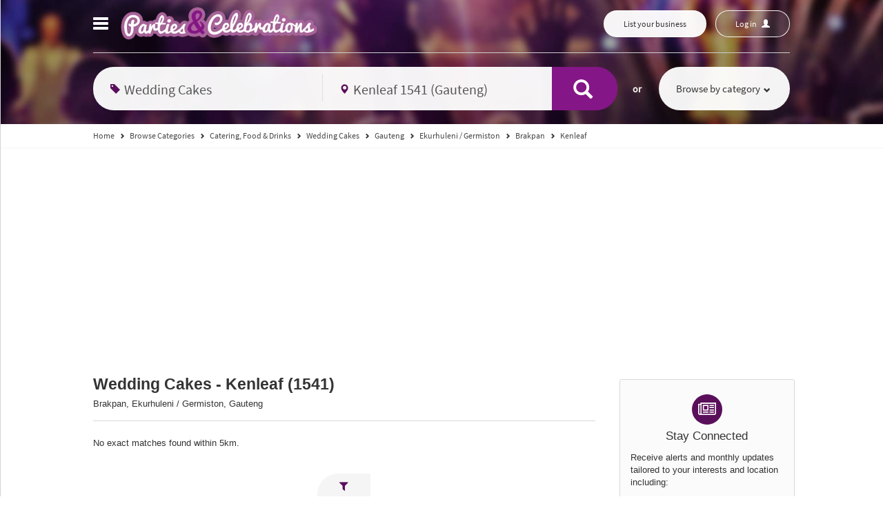

--- FILE ---
content_type: text/html;charset=UTF-8
request_url: https://www.partiesandcelebrations.co.za/directory/category/catering/wedding-cakes/location/gauteng/ekurhuleni-germiston/brakpan/kenleaf/
body_size: 17198
content:
<!DOCTYPE html>
<!--[if IE ]>
  <html lang="en-za" class="ie9">
<![endif]-->
<!--[if !IE]>-->
<html lang="en-za" id="top-back">
    <!--<![endif]-->
    <head>
        <!-- Google tag (gtag.js) -->
<script async src="https://www.googletagmanager.com/gtag/js?id=G-H4KX9SJHT4"></script>
<script>
  window.dataLayer = window.dataLayer || [];
  function gtag(){dataLayer.push(arguments);}
  gtag('js', new Date());

  gtag('config', 'G-H4KX9SJHT4');
</script>
        <meta charset="utf-8">
        <meta http-equiv="X-UA-Compatible" content="IE=edge"><!--IE compatibile-->
        <meta name="viewport" content="width=device-width, initial-scale=1, maximum-scale=1, user-scalable=no">
        <title>Wedding Cakes in Kenleaf (1541) - PartiesAndCelebrations</title>
                    <meta name="description" content="Find, compare and select Wedding Cakes in Kenleaf (1541). Read reviews of products and services for birthdays and weddings. PartiesAndCelebrations - South Africa’s leading online marketplace for party and event planning">
            <meta property="og:description" content="Find, compare and select Wedding Cakes in Kenleaf (1541). Read reviews of products and services for birthdays and weddings. PartiesAndCelebrations - South Africa’s leading online marketplace for party and event planning">
                            <meta property="og:title" content="Wedding Cakes in Kenleaf (1541) - PartiesAndCelebrations">
                <meta property="og:url" content="https://www.partiesandcelebrations.co.za/directory/category/catering/wedding-cakes/location/gauteng/ekurhuleni-germiston/brakpan/kenleaf/">
        <meta property="og:type" content="website">
        <meta name="twitter:widgets:csp" content="on">
        <meta name="hs" content="0">
                    <meta name="robots" content="noindex,follow">
                            <meta property="og:image" content="https://static.partiesandcelebrations.co.za/specificStatic/img/noimage.jpg">
                        <link rel="preconnect" href="https://static.partiesandcelebrations.co.za">
        <link rel="preconnect" href="https://ssl.google-analytics.com">
        <link rel="icon" href="https://static.partiesandcelebrations.co.za/specificStatic/img/favicon.ico?1" type="image/x-icon">
        <link rel="shortcut icon" href="https://static.partiesandcelebrations.co.za/specificStatic/img/favicon.ico?1" type="image/x-icon">
        <link rel="apple-touch-icon" href="https://static.partiesandcelebrations.co.za/specificStatic/img/touch_icon.png">
        <meta name="apple-mobile-web-app-title" content="PartiesAndCelebrations">

                <link href="https://cdnjs.cloudflare.com/ajax/libs/leaflet/1.7.1/leaflet.min.css" rel="stylesheet" media="all">
        <link href='https://api.mapbox.com/mapbox.js/v3.3.1/mapbox.css' rel='stylesheet' /> 
        <link href='https://unpkg.com/leaflet.markercluster@1.4.1/dist/MarkerCluster.css' rel='stylesheet' /> 
        <link href='https://unpkg.com/leaflet.markercluster@1.4.1/dist/MarkerCluster.Default.css' rel='stylesheet' />
        
        <link rel="preload" as="font" href="https://static.partiesandcelebrations.co.za/core/fonts/fontawesome-webfont.woff" type="font/woff" crossorigin="anonymous">
        <link rel="preload" as="font" href="https://static.partiesandcelebrations.co.za/core/fonts/glyphicons-halflings-regular.woff" type="font/woff" crossorigin="anonymous">
        <link rel="preload" as="font" href="https://static.partiesandcelebrations.co.za/core/fonts/SourceSansPro-Regular.ttf.woff2" type="font/woff2" crossorigin="anonymous">
        <link rel="preload" as="image" href="https://static.partiesandcelebrations.co.za/specificStatic/img/header/top_banner.webp">

                    <script async src="https://pagead2.googlesyndication.com/pagead/js/adsbygoogle.js?client=ca-pub-7598830956555480" crossorigin="anonymous"></script>
                <link rel="stylesheet" href="https://static.partiesandcelebrations.co.za/css/page/result_page/result_page_62c04d09735d0feae4f6a8aff1d4d38d.css">

    <!-- HTML5 Shim and Respond.js IE8 support of HTML5 elements and media queries -->
<!-- WARNING: Respond.js doesn't work if you view the page via file:// -->
<!--[if lt IE 9]>
    <script type="text/javascript" src="https://static.partiesandcelebrations.co.za/js/page/modules_ie/modules_ie_aeaca882df4ef72264bd91731f52f506.js"></script>
  <![endif]-->
<!--Glyphicon incons on IE8 -->
<!--[if IE 8 ]>
  <script>
  $(document).ready(function() {
    var $style;
      $style = $('<style type="text/css">:before,:after{content:none !important}</style>');
      $('head').append($style);
      return setTimeout((function() {
      return $style.remove();
    }), 0);
  });
  </script>
  <![endif]-->        <script type="text/javascript">
        var _gaq = _gaq||[];
        _gaq.push(['_setAccount', 'UA-68819461-1']);
                                    _gaq.push(['_setCustomVar', 1, 'Sections', 'Result_Pages']);
                                        _gaq.push(['_setCustomVar', 2, 'RP', 'D_bottom_bottom_no_result']);
                                
                    _gaq.push(['_setCustomVar', 5, 'PPL', '0']);
                    
            _gaq.push(['_trackPageview']);

            (function () {
                var ga = document.createElement('script');
                ga.type = 'text/javascript';
                ga.rel = "preconnect";
                ga.async = true;
                ga.src = ('https:'==document.location.protocol ? 'https://ssl' : 'http://www')+'.google-analytics.com/ga.js';
                var s = document.getElementsByTagName('script')[0];
                s.parentNode.insertBefore(ga, s);
            })();
    </script>
    <!-- global JS variables -->

        <link rel="stylesheet" href="https://static.partiesandcelebrations.co.za/css/global/global_style.css">
                <script src='https://cdnjs.cloudflare.com/ajax/libs/leaflet/1.7.1/leaflet-src.min.js'></script>
        <script src='https://api.mapbox.com/mapbox.js/v3.3.1/mapbox.js'></script>
        <script src='https://unpkg.com/leaflet.markercluster@1.4.1/dist/leaflet.markercluster.js'></script>
        
    <script type="text/javascript">
        var DOMAINS_STATIC = 'https://static.partiesandcelebrations.co.za';
        var DOMAINS_DYNAMIC = 'https://dynamic.partiesandcelebrations.co.za';
        var PAGE_DOMAIN = 'https://www.partiesandcelebrations.co.za';
        var SITE_PREFIX = 'pac_za';
        var ENV = 'production';
                var CHECK_LOGGED_URL = "https:||www.partiesandcelebrations.co.za|directory|user|checkLogged|".replace(/\|/g,"/");
                var CATEGORY_AUTOCOMPLETE_URL = "https:||www.partiesandcelebrations.co.za|categories|suggest|".replace(/\|/g,"/");
                var LOCATION_AUTOCOMPLETE_URL = "https:||www.partiesandcelebrations.co.za|locations|suggest|".replace(/\|/g,"/");
                var SEARCH_CATEGORY = 'https://www.partiesandcelebrations.co.za/directory/category/{category}/';
        var SEARCH_LOCATION = 'https://www.partiesandcelebrations.co.za/directory/location/{location}/';
        var SEARCH_DOUBLE = 'https://www.partiesandcelebrations.co.za/directory/category/{category}/location/{location}/';
        window.atbApp = 'page';
        window.atbDebug = true;
        //search_category_simple
    </script>
    <!-- end of global JS variables -->
            <meta name="facebook-domain-verification" content="hmdc9pvmvo87030sunxvd61icvovcf" />
    </head>
<body class="subpage-default">
    <noscript>Your browser does not support JavaScript!</noscript>
    <div class="header-full dont-colapse-on-desktop ">
                        <nav class="navbar navbar-default navbar-fixed-top">
    <div class="container">
        <div class="collapse navbar-collapse js-navbar-collapse">
            <ul class="nav navbar-nav ">
                <li class="dropdown mega-dropdown">
                    <a href="#" class="dropdown-toggle main-link" data-toggle="dropdown" title="1 - Menu" accesskey="1">
                        <span class="hide">Menu</span>
                        <div class="pseudo-toggle">
                            <span class="icon-bar"></span>
                            <span class="icon-bar"></span>
                            <span class="icon-bar"></span>
                        </div>
                    </a>
                    <a href="/" class="home-logo"><img src="https://static.partiesandcelebrations.co.za/specificStatic/img/header/logo.webp?5" alt="PartiesAndCelebrations" width="285" height="48"></a>
                    <ul class="dropdown-menu mega-dropdown-menu row">
                        <li>
                            <ul>
                                    <li class="show-menu"><a   href="https://www.partiesandcelebrations.co.za/">Home</a></li>    <li class="show-menu"><a   href="https://www.partiesandcelebrations.co.za/page/about/">About Us</a></li>    <li class="show-menu"><a   href="https://www.partiesandcelebrations.co.za/directory/location/">Locations</a></li>    <li class="show-menu"><a   href="https://www.partiesandcelebrations.co.za/directory/category/">Categories</a></li>    <li class="show-menu"><a target="_self"  href="https://www.partiesandcelebrations.co.za/special-offers/">Special Offers</a></li>    <li class="show-menu"><a target="_self"  href="https://www.partiesandcelebrations.co.za/events/">Events</a></li>    <li class="show-menu"><a   href="https://www.partiesandcelebrations.co.za/resources/">Resources</a></li>    <li class="show-menu"><a   href="https://www.partiesandcelebrations.co.za/blog/">Blog</a></li>    <li class="show-menu"><a   href="https://www.partiesandcelebrations.co.za/contact/">Contact Us</a></li>
                                <li class="mobile-menu "><a href="https://www.partiesandcelebrations.co.za/login/" data-log-url="https://business.partiesandcelebrations.co.za/" data-log-url-vma="https://www.partiesandcelebrations.co.za/user/dashboard/" data-log-url-cma="https://corporate.partiesandcelebrations.co.za/" class="user-button user-button-mobile"></a></li>
                                <li class="not-login logged-out-vma "><a href="/register/">Join our community</a></li>
                                <li class="btn-free not-login hide "><a href="https://business.partiesandcelebrations.co.za/packages/">List your business</a></li>
                            </ul>
                        </li>
                        <li>
                            <ul class="featured-list">
                                <li><a href="https://business.partiesandcelebrations.co.za/packages/" class="featured btn-featured hide">Upgrade</a></li>
                            </ul>
                        </li>
                    </ul>
                </li>
            </ul>
        </div>
        <div class="right-menu pull-right">
                                                                                                        <a href="#" disabled="disabled" data-cat-bottom="1" data-loc-bottom="1" class="btn btn-default ppl-button" data-title="Contact Wedding Cakes in Kenleaf" data-source="1" data-type="contact" data-category="48" data-location="813" data-toggle="modal" data-target="#ppl-modal" data-backdrop="false" data-analytics="ContactRequest_ results_banner_PPL_source_1">
                            Request Quote
                        </a>
                                                                <a href="#" disabled="disabled" data-cat-bottom="1" data-loc-bottom="1" class="btn btn-default ppl-button" data-title="Book Wedding Cakes in Kenleaf" data-source="1" data-type="booking" data-location="813" data-category="48" data-toggle="modal" data-target="#ppl-modal" data-backdrop="false" data-analytics="BookingRequest_ results_banner_PPL_source_1" >
                            Request Booking
                        </a>
                                                            <a class="hide  mobile-search btn btn-default btn-free" data-toggle="collapse" href="#collapseExample" aria-expanded="false" aria-controls="collapseExample" onclick="$('html,body').animate({scrollTop: 0}, 'slow');
                    return false;">
                <span aria-hidden="true" class="glyphicon glyphicon-search"></span><span class="hide">Open search</span>
            </a>
            <a href="https://business.partiesandcelebrations.co.za/packages/" data-analytics="add_listing_header" class="btn btn-default btn-free hide">List your business</a>
                        <a href="https://business.partiesandcelebrations.co.za/packages/" data-analytics="upgrade_listing_header" class="btn btn-default btn-featured hide">Upgrade</a>
            <a href="https://www.partiesandcelebrations.co.za/login/" data-log-url="https://business.partiesandcelebrations.co.za/" data-log-url-vma="https://www.partiesandcelebrations.co.za/user/dashboard/" data-log-url-cma="https://corporate.partiesandcelebrations.co.za/" class="btn btn-default user-button user-button-desktop"><span class="fa fa-spinner fa-spin"></span></a>
        </div>
    </div>
</nav>
            <div class="header-range collapse" id="collapseExample">
    <div class="container">

                            
        <div id="search">
            <form id="search_full_width" class="form-inline row">
                <!--Category-->
                <div class="form-group col-md-5 col-xs-12">
                    <label class="hide" for="search_full_width_category">Category or Business Name</label>
                    <input class="form-control" aria-label="Category or Business Name" type="text"
                           value="Wedding Cakes"
                           placeholder="Category or Business Name" name="category" id="search_full_width_category"
                           data-urlParam="catering/wedding-cakes"
                           data-noResultMsg="No results found."
                           data-categoryHeader="Categories:"
                           data-listingHeader="Business names:"
                           />
                    <span class="glyphicon glyphicon-tag icon-search" aria-hidden="true"></span>
                </div>
                <div class="clearContent second-input form-group col-md-5 col-xs-12">
                    <label class="hide" for="search_full_width_location">Suburb, City, Province or Postal Code</label>
                    <input class="form-control" aria-label="Suburb, City, Province or Postal Code" type="text"
                           value="Kenleaf 1541 (Gauteng)"
                           placeholder="Suburb, City, Province or Postal Code" name="location" id="search_full_width_location"
                           data-urlParam="gauteng/ekurhuleni-germiston/brakpan/kenleaf"
                           data-noResultMsg="No results found."
                           />
                    <span class="glyphicon glyphicon-map-marker icon-search" aria-hidden="true"></span>
                    <span class="line-decor"></span>
                </div>
                <div class="col-md-2 col-xs-12">
                    <button class="btn btn-default btn-main">
                        <span class="glyphicon glyphicon-search" aria-hidden="true"></span><span class="hide">Search</span>
                    </button>
                </div>
            </form>
            <div class="browse-category">
    <span class="or-category">or</span>
    <a class="btn btn-default btn-category-menu browse-category-menu-button"
       data-categories-ajax-url="https://www.partiesandcelebrations.co.za/categories/menu/"
       data-categories-index-url="https://www.partiesandcelebrations.co.za/categories/index/">Browse by category<span class="glyphicon glyphicon-chevron-down" aria-hidden="true"></span><span class="glyphicon glyphicon-chevron-up hide" aria-hidden="true"></span><i class="fa fa-spinner fa-pulse hide"></i></a>
</div>
        </div>

    </div>

</div>
        
    <script type="application/ld+json">
        {
            "@context": "http://schema.org",
            "@type": "BreadcrumbList",
            "itemListElement":
            [
                {
                    "@type": "ListItem",
                    "position": 1,
                    "item":
                    {
                        "@id": "https://www.partiesandcelebrations.co.za/",
                        "name": "Home"
                    }
                },
            
                {
                    "@type": "ListItem",
                    "position": 2,
                    "item":
                    {
                        "@id": "/directory/category/",                        "name": "Browse Categories"
                    }
                },            
                {
                    "@type": "ListItem",
                    "position": 3,
                    "item":
                    {
                        "@id": "https://www.partiesandcelebrations.co.za/directory/category/catering/",                        "name": "Catering, Food &amp; Drinks"
                    }
                },            
                {
                    "@type": "ListItem",
                    "position": 4,
                    "item":
                    {
                        "@id": "https://www.partiesandcelebrations.co.za/directory/category/catering/wedding-cakes/",                        "name": "Wedding Cakes"
                    }
                },            
                {
                    "@type": "ListItem",
                    "position": 5,
                    "item":
                    {
                        "@id": "https://www.partiesandcelebrations.co.za/directory/category/catering/wedding-cakes/location/gauteng/",                        "name": "Gauteng"
                    }
                },            
                {
                    "@type": "ListItem",
                    "position": 6,
                    "item":
                    {
                        "@id": "https://www.partiesandcelebrations.co.za/directory/category/catering/wedding-cakes/location/gauteng/ekurhuleni-germiston/",                        "name": "Ekurhuleni / Germiston"
                    }
                },            
                {
                    "@type": "ListItem",
                    "position": 7,
                    "item":
                    {
                        "@id": "https://www.partiesandcelebrations.co.za/directory/category/catering/wedding-cakes/location/gauteng/ekurhuleni-germiston/brakpan/",                        "name": "Brakpan"
                    }
                },            
                {
                    "@type": "ListItem",
                    "position": 8,
                    "item":
                    {
                        "@id": "https://www.partiesandcelebrations.co.za/directory/category/catering/wedding-cakes/location/gauteng/ekurhuleni-germiston/brakpan/kenleaf/",                        "name": "Kenleaf"
                    }
                }                      ]
        }
    </script>

    <div class="header-range breadcrumb-look">
        <div class="container">
            <div class="breadcrumb row hide-on-tablet">
                <a href="https://www.partiesandcelebrations.co.za/"><span>Home</span></a>
                <span class="glyphicon glyphicon-chevron-right"></span>
                                    <span>
                                                    <a href="/directory/category/" title="Browse&#x20;Categories" ><span>Browse Categories</span></a>
                                                                                <span class="glyphicon glyphicon-chevron-right"></span>
                                            </span>
                                    <span>
                                                    <a href="https://www.partiesandcelebrations.co.za/directory/category/catering/" title="Catering,&#x20;Food&#x20;&amp;&#x20;Drinks" ><span>Catering, Food &amp; Drinks</span></a>
                                                                                <span class="glyphicon glyphicon-chevron-right"></span>
                                            </span>
                                    <span>
                                                    <a href="https://www.partiesandcelebrations.co.za/directory/category/catering/wedding-cakes/" title="Wedding&#x20;Cakes" ><span>Wedding Cakes</span></a>
                                                                                <span class="glyphicon glyphicon-chevron-right"></span>
                                            </span>
                                    <span>
                                                    <a href="https://www.partiesandcelebrations.co.za/directory/category/catering/wedding-cakes/location/gauteng/" title="Gauteng" ><span>Gauteng</span></a>
                                                                                <span class="glyphicon glyphicon-chevron-right"></span>
                                            </span>
                                    <span>
                                                    <a href="https://www.partiesandcelebrations.co.za/directory/category/catering/wedding-cakes/location/gauteng/ekurhuleni-germiston/" title="Ekurhuleni&#x20;&#x2F;&#x20;Germiston" ><span>Ekurhuleni / Germiston</span></a>
                                                                                <span class="glyphicon glyphicon-chevron-right"></span>
                                            </span>
                                    <span>
                                                    <a href="https://www.partiesandcelebrations.co.za/directory/category/catering/wedding-cakes/location/gauteng/ekurhuleni-germiston/brakpan/" title="Brakpan" ><span>Brakpan</span></a>
                                                                                <span class="glyphicon glyphicon-chevron-right"></span>
                                            </span>
                                    <span>
                                                    <a href="https://www.partiesandcelebrations.co.za/directory/category/catering/wedding-cakes/location/gauteng/ekurhuleni-germiston/brakpan/kenleaf/" title="Kenleaf" ><span>Kenleaf</span></a>
                                                                        </span>
                            </div>
        </div>
    </div>

    </div>
        
        <main class="container rp-index">
        <div class="row margin-bottom list-section">
            <section class="left-section">
                <div id="left-list">
                    <div class="col-md-9 col-sx-12">
                        <header class="col-md-12">
    <h1 tabindex="1">Wedding Cakes - Kenleaf (1541)</h1>
            <div class="header-sub-title">Brakpan, Ekurhuleni / Germiston, Gauteng</div>
                <p class="intro-lead">No exact matches found within 5km.</p>
        <ul class="filter-bands hide"></ul>
</header>
                        <div class="rp-mobile-menu" style="display: none;">
    <div class="btn-group" role="group" aria-label="navi-desktop">
        <a href="#" class="btn btn-default" id="refine-button">
            <i class="fa fa-filter"></i>
            <span class="button-label">Refine</span>
        </a>
                <a href="#" class="btn btn-default btn-toggle-rhs-menu">
            <i class="fa fa-bars"></i>
            <span class="button-label">More</span>
        </a>
    </div>
</div>                            <div class="listing-sort-options-list-container">
        <ul class="list-inline">
            <li class="sort-by-label">
                Sort by:
            </li>
            <li>
                <a class="btn btn-default active" data-sort="most-relevant">
                    Most relevant
                </a>
            </li>
                                        <li>
                    <a class="btn btn-default" data-sort="distance">
                       Distance
                    </a>
                </li>
                    </ul>
    </div>
                        <div class="listing-list-container">
                                                                                                                                        <header class="middle-header">
                    <h2 class="title-section"><i class="fa fa-search"></i>Other related businesses in and around Kenleaf (within 20km)</h2>
                </header>
                    
                
<div class="listing-container"
     data-id="41909"
     data-filterEvents="0"
     data-filterDistance="13.33"
     data-filterMostPopular="0"
     data-filterRating="0"
     data-filterAssociations=""
     data-filterSpecialOffers="0"
     data-filterCertifications=""
     data-filterQualifications=""
     data-claimed="1"
     data-querynum="2"
     data-revscore="67.75288">
    <div
        class="listing listing-default listing-claimed"
        itemscope
        itemtype="http://schema.org/LocalBusiness"
        data-id="41909"
    >
                <div class="listing-header show-listing-logo">
                                                                            <a href="https://www.partiesandcelebrations.co.za/directory/mooiriver-bakery-41909.html#listing-title" class="listing-main-header-image" data-analytics="From_RP_to_Listings">
        <span class="v-a-w">
            <span class="v-a">
                    <img data-src="https://dynamic.partiesandcelebrations.co.za/resources.php?image=listings/9/0/9/41909/logo/741.jpg" alt="Mooiriver&#x20;Bakery">
            </span>
        </span>
    </a>
                        <div class="
        listing-title
            ">
    <a href="https://www.partiesandcelebrations.co.za/directory/mooiriver-bakery-41909.html#listing-title" data-analytics="From_RP_to_Listings">
        Mooiriver&#x20;Bakery
    </a>
</div>                            <div class="listing-breadcrumb">
        Catering, Food &amp; Drinks
                    <span class="fa fa-chevron-right"></span>
            Wedding Cakes
            </div>
                                            </div>
        <div class="
                listing-main-content
                                            ">
                        <div class="listing-media-list">
                <div class="media-list-slider">
                                            <div class="listing-main-image listing-media hidden-xs">
        <a href="https://www.partiesandcelebrations.co.za/directory/mooiriver-bakery-41909.html" data-analytics="From_RP_to_Listings">
            <span class="v-a-w">
                <span class="v-a">
                        <img data-src="https://dynamic.partiesandcelebrations.co.za/resources.php?image=listings/9/0/9/41909/logo/741.jpg" alt="Mooiriver&#x20;Bakery">
                </span>
            </span>
        </a>
    </div>

                                                            


                                    </div>
            </div>
                            <div
        class="
            listing-address-info-container
                                    
        ">
        <ul class="listing-address-info">
                                                <li>
                        <span class="icon-container">
                            <span class="fa fa-map-marker address-icon"></span>
                        </span>
                                                    <a href="#"
                                id="map-listing-41909"
                                data-toggle="modal"
                                data-target="#mapModalListing"
                                data-listingId="41909"
                                data-latitude="-26.1800000000"
                                data-longitude="28.2600000000"
                                data-link="https://www.partiesandcelebrations.co.za/directory/mooiriver-bakery-41909.html"
                                data-title="Mooiriver&#x20;Bakery"
                                data-featured="0"
                                data-restricted="0"
                                                                                                data-address="&lt;span class=&quot;listing-address-result-pages listing-address-result-pages-41909&quot;&gt;
&lt;span class=&quot;listing-address-row listing-address-row-1&quot;&gt;
&lt;span class=&quot;listing-address-1&quot;&gt;Northrand road&lt;/span&gt;,&amp;nbsp;&lt;span class=&quot;listing-address-location-bottom&quot;&gt;Beyers Park&lt;/span&gt;&amp;nbsp;&lt;span class=&quot;listing-address-listing-postcode&quot;&gt;1459&lt;/span&gt;,&amp;nbsp;&lt;span class=&quot;listing-address-location-level-1&quot;&gt;Gauteng&lt;/span&gt;
&lt;/span&gt;
&lt;/span&gt;"
                                data-listing-id="41909"
                                data-type="11"
                                class="stat-view-map info"
                                itemprop="streetAddress">
                                                    <span class="listing-address-result-pages listing-address-result-pages-41909">
<span class="listing-address-row listing-address-row-1">
<span class="listing-address-1">Northrand road</span>, <span class="listing-address-location-bottom">Beyers Park</span> <span class="listing-address-listing-postcode">1459</span>, <span class="listing-address-location-level-1">Gauteng</span>
</span>
</span>
                            
                                                    </a>
                                            </li>
                                                                <li>
                        <span class="icon-container">
                            <span class="fa fa-arrows-h address-icon"></span>
                        </span>
                                                <span
                                class="info"
                                itemprop="distance"
                        >
                                                    10-20 km from Kenleaf
                            
                                                    </span>
                                            </li>
                                                                                                                                                </ul>
    </div>
                                        <div class="listing-action-buttons">
                                <a href="javascript:void(0);" class="text-nowrap request-button btn ppl-button stat-request-quote" data-source="2"data-title="Mooiriver Bakery"data-type="contact"data-stat-type="56"data-category="48"data-location="779"data-listing="41909"data-toggle="modal"data-target="#ppl-modal"data-backdrop="false"data-analytics="ContactRequest_results_standard_PPL_source_2"disabled="disabled"data-multicategories="1">
            <i class="fa fa-envelope-o" aria-hidden="true"></i>&nbsp;Quote
            </a>
                                                    <a href="javascript:void(0);" class="text-nowrap request-button btn ppl-button stat-request-booking" data-source="2" data-title="Mooiriver Bakery" data-type="booking" data-stat-type="57" data-category="48" data-location="779" data-listing="41909" data-toggle="modal" data-target="#ppl-modal" data-backdrop="false" data-analytics="BookingRequest_results_standard_PPL_source_2" disabled="disabled" data-multicategories="1" >
            <i class="fa fa-calendar-o" aria-hidden="true"></i>&nbsp;Booking
            </a>
            
    <div class="contact-buttons">
                                                <a href="#" class="text-nowrap contact-button contact-button-contact-me lc-modal stat-email" data-href="/listing/contact-me/41909/" data-listing-id="41909" data-type="22" data-analytics="ContactMe_results_standard" >
                <i class="fa fa-user" aria-hidden="true"></i>&nbsp;Contact me
                </a>
                                        <a href="#" class="text-nowrap contact-button contact-button-email stat-email add-onclick lc-modal" data-href="/listing/contact-owner/41909/" data-analytics="SendEmail_results_standard" data-listing-id="41909" data-type="14" >
                <i class="fa fa-envelope-o" aria-hidden="true"></i>&nbsp;Email
                </a>
                                    </div>
</div>                    </div>
                
<div class="listing-tabs-container">
        <div class="listing-tabs-nav">
        <ul>
        </ul>
    </div>
        <div class="
        listing-tabs-nav-second
                 "
    >
        <div class="other-actions">
        </div>
        <ul class="listing-default listing-claimed">
                                            <li>
                    <a
                        data-tab-handle="description"
                        data-listing-id="41909"
                        class="
                        tab-toggle tab-toggle-desktop
                                                                                    active
                                                                            "
                    >
                        <span class="label-long">Description</span>
                    </a>
                </li>
                                    </ul>
    </div>
        <div class="listing-tabs">
                            
                    <div class="listing-tab description-tab" data-tab-handle="description" data-listing-id="41909"style="display: block;">
                                    <div class="tab-content description-tab">
    <p>
        <span>Bakery that specializes in cakes , confectionary and all baked produce , supplying restaurants , coffee shops , hospitals and hotels</span>
        <span><a href="https://www.partiesandcelebrations.co.za/directory/mooiriver-bakery-41909.html#listing-title" class="read-more-desc">Read more</a></span>
    </p>
</div>                                                                            </div>
            </div>
</div>

                <div class="more-options-container">
    <ul class="more-options-nav">
    </ul>
</div>    </div>
</div>

                    
                
<div class="listing-container"
     data-id="1236"
     data-filterEvents="0"
     data-filterDistance="8.52"
     data-filterMostPopular="0"
     data-filterRating="0"
     data-filterAssociations=""
     data-filterSpecialOffers="0"
     data-filterCertifications=""
     data-filterQualifications=""
     data-claimed="1"
     data-querynum="2"
     data-revscore="66.70135">
    <div
        class="listing listing-default listing-claimed"
        itemscope
        itemtype="http://schema.org/LocalBusiness"
        data-id="1236"
    >
                <div class="listing-header ">
                                                                                                <div class="
        listing-title
            ">
    <a href="https://www.partiesandcelebrations.co.za/directory/wedding-cakes-by-suzette-1236.html#listing-title" data-analytics="From_RP_to_Listings">
        Wedding&#x20;Cakes&#x20;By&#x20;Suzette
    </a>
</div>                            <div class="listing-breadcrumb">
        Catering, Food &amp; Drinks
                    <span class="fa fa-chevron-right"></span>
            Wedding Cakes
            </div>
                                            </div>
        <div class="
                listing-main-content
                                                    with-most-popular
                            ">
                        <div class="listing-media-list">
                <div class="media-list-slider">
                                        
                                                            


                                    </div>
            </div>
                            <div
        class="
            listing-address-info-container
                                        with-most-popular
                        no-images-and-logo
        ">
        <ul class="listing-address-info">
                                                <li>
                        <span class="icon-container">
                            <span class="fa fa-map-marker address-icon"></span>
                        </span>
                                                    <a href="#"
                                id="map-listing-1236"
                                data-toggle="modal"
                                data-target="#mapModalListing"
                                data-listingId="1236"
                                data-latitude="-26.1927609000"
                                data-longitude="28.3063209000"
                                data-link="https://www.partiesandcelebrations.co.za/directory/wedding-cakes-by-suzette-1236.html"
                                data-title="Wedding&#x20;Cakes&#x20;By&#x20;Suzette"
                                data-featured="0"
                                data-restricted="0"
                                                                                                data-address="&lt;span class=&quot;listing-address-result-pages listing-address-result-pages-1236&quot;&gt;
&lt;span class=&quot;listing-address-row listing-address-row-1&quot;&gt;
&lt;span class=&quot;listing-address-1&quot;&gt;Harrison Street&lt;/span&gt;,&amp;nbsp;&lt;span class=&quot;listing-address-location-bottom&quot;&gt;Benoni Central&lt;/span&gt;&amp;nbsp;&lt;span class=&quot;listing-address-listing-postcode&quot;&gt;1500&lt;/span&gt;,&amp;nbsp;&lt;span class=&quot;listing-address-location-level-1&quot;&gt;Gauteng&lt;/span&gt;
&lt;/span&gt;
&lt;/span&gt;"
                                data-listing-id="1236"
                                data-type="11"
                                class="stat-view-map info"
                                itemprop="streetAddress">
                                                    <span class="listing-address-result-pages listing-address-result-pages-1236">
<span class="listing-address-row listing-address-row-1">
<span class="listing-address-1">Harrison Street</span>, <span class="listing-address-location-bottom">Benoni Central</span> <span class="listing-address-listing-postcode">1500</span>, <span class="listing-address-location-level-1">Gauteng</span>
</span>
</span>
                            
                                                    </a>
                                            </li>
                                                                <li>
                        <span class="icon-container">
                            <span class="fa fa-arrows-h address-icon"></span>
                        </span>
                                                <span
                                class="info"
                                itemprop="distance"
                        >
                                                    5-10 km from Kenleaf
                            
                                                    </span>
                                            </li>
                                                                                                                        <li>
                        <span class="icon-container">
                            <span class="fa fa-flag address-icon"></span>
                        </span>
                                                <span
                                class="info"
                                itemprop="virtualCategory"
                        >
                                                    Ideal for
                                                                                                Parties,                                                                    Weddings                                                            
                                                    </span>
                                            </li>
                                                            </ul>
    </div>
                                        <div class="listing-action-buttons">
                                <a href="javascript:void(0);" class="text-nowrap request-button btn ppl-button stat-request-quote" data-source="2"data-title="Wedding Cakes By Suzette"data-type="contact"data-stat-type="56"data-category="48"data-location="759"data-listing="1236"data-toggle="modal"data-target="#ppl-modal"data-backdrop="false"data-analytics="ContactRequest_results_standard_PPL_source_2"disabled="disabled"data-multicategories="1">
            <i class="fa fa-envelope-o" aria-hidden="true"></i>&nbsp;Quote
            </a>
                                                    <a href="javascript:void(0);" class="text-nowrap request-button btn ppl-button stat-request-booking" data-source="2" data-title="Wedding Cakes By Suzette" data-type="booking" data-stat-type="57" data-category="48" data-location="759" data-listing="1236" data-toggle="modal" data-target="#ppl-modal" data-backdrop="false" data-analytics="BookingRequest_results_standard_PPL_source_2" disabled="disabled" data-multicategories="1" >
            <i class="fa fa-calendar-o" aria-hidden="true"></i>&nbsp;Booking
            </a>
            
    <div class="contact-buttons">
                                                <a href="#" class="text-nowrap contact-button contact-button-contact-me lc-modal stat-email" data-href="/listing/contact-me/1236/" data-listing-id="1236" data-type="22" data-analytics="ContactMe_results_standard" >
                <i class="fa fa-user" aria-hidden="true"></i>&nbsp;Contact me
                </a>
                                        <a href="#" class="text-nowrap contact-button contact-button-email stat-email add-onclick lc-modal" data-href="/listing/contact-owner/1236/" data-analytics="SendEmail_results_standard" data-listing-id="1236" data-type="14" >
                <i class="fa fa-envelope-o" aria-hidden="true"></i>&nbsp;Email
                </a>
                                        <a href="http://www.cakesbysuzette.co.za" target="_blank" rel="noopener" data-source="1" class="text-nowrap contact-button contact-button-website stat-www" rel="nofollow" data-analytics="visit_web_results_standard" data-listing-id="1236" data-type="2" target="_blank" >
                <i class="fa fa-globe" aria-hidden="true"></i>&nbsp;www
                </a>
                                                                            </div>
</div>                    </div>
                
<div class="listing-tabs-container">
        <div class="listing-tabs-nav">
        <ul>
        </ul>
    </div>
        <div class="
        listing-tabs-nav-second
                      no-tabs
                 "
    >
        <div class="other-actions">
        </div>
        <ul class="listing-default listing-claimed">
                    </ul>
    </div>
        <div class="listing-tabs">
                            
            </div>
</div>

                <div class="more-options-container">
    <ul class="more-options-nav">
    </ul>
</div>    </div>
</div>

                    
                
<div class="listing-container"
     data-id="41968"
     data-filterEvents="0"
     data-filterDistance="10.63"
     data-filterMostPopular="0"
     data-filterRating="0"
     data-filterAssociations=""
     data-filterSpecialOffers="0"
     data-filterCertifications=""
     data-filterQualifications=""
     data-claimed="1"
     data-querynum="2"
     data-revscore="62.003506">
    <div
        class="listing listing-default listing-claimed"
        itemscope
        itemtype="http://schema.org/LocalBusiness"
        data-id="41968"
    >
                <div class="listing-header show-listing-logo">
                                                                            <a href="https://www.partiesandcelebrations.co.za/directory/crazee-cupcakes-41968.html#listing-title" class="listing-main-header-image" data-analytics="From_RP_to_Listings">
        <span class="v-a-w">
            <span class="v-a">
                    <img data-src="https://dynamic.partiesandcelebrations.co.za/resources.php?image=listings/9/6/8/41968/logo/818.jpg" alt="Crazee&#x20;Cupcakes">
            </span>
        </span>
    </a>
                        <div class="
        listing-title
            ">
    <a href="https://www.partiesandcelebrations.co.za/directory/crazee-cupcakes-41968.html#listing-title" data-analytics="From_RP_to_Listings">
        Crazee&#x20;Cupcakes
    </a>
</div>                            <div class="listing-breadcrumb">
        Catering, Food &amp; Drinks
                    <span class="fa fa-chevron-right"></span>
            Wedding Cakes
            </div>
                                            </div>
        <div class="
                listing-main-content
                                    with-gallery
                                                    with-most-popular
                            ">
                        <div class="listing-media-list">
                <div class="media-list-slider">
                                            <div class="listing-main-image listing-media hidden-xs">
        <a href="https://www.partiesandcelebrations.co.za/directory/crazee-cupcakes-41968.html" data-analytics="From_RP_to_Listings">
            <span class="v-a-w">
                <span class="v-a">
                        <img data-src="https://dynamic.partiesandcelebrations.co.za/resources.php?image=listings/9/6/8/41968/logo/818.jpg" alt="Crazee&#x20;Cupcakes">
                </span>
            </span>
        </a>
    </div>

                                                                            <div class="listing-gallery-image listing-media listing-gallery-image-1" data-analytics="From_RP_to_Listings">
            <a href="https://www.partiesandcelebrations.co.za/directory/crazee-cupcakes-41968.html">
                    <img data-src="https://dynamic.partiesandcelebrations.co.za/resources.php?image=listings/9/6/8/41968/images/3365.jpg&amp;width=248&amp;height=256" class="hidden-xs" alt="Crazee Cupcakes Impala Park 1" width="70" height="70">
                    <img data-src="https://dynamic.partiesandcelebrations.co.za/resources.php?image=listings/9/6/8/41968/images/3365.jpg&amp;width=368&amp;height=140" class="visible-xs" alt="Crazee Cupcakes Impala Park 1">
            </a>
        </div>
    


                                    </div>
            </div>
                            <div
        class="
            listing-address-info-container
                            with-gallery
                                        with-most-popular
                        
        ">
        <ul class="listing-address-info">
                                                <li>
                        <span class="icon-container">
                            <span class="fa fa-map-marker address-icon"></span>
                        </span>
                                                    <a href="#"
                                id="map-listing-41968"
                                data-toggle="modal"
                                data-target="#mapModalListing"
                                data-listingId="41968"
                                data-latitude="-26.2038632000"
                                data-longitude="28.2797789000"
                                data-link="https://www.partiesandcelebrations.co.za/directory/crazee-cupcakes-41968.html"
                                data-title="Crazee&#x20;Cupcakes"
                                data-featured="0"
                                data-restricted="0"
                                                                                                data-address="&lt;span class=&quot;listing-address-result-pages listing-address-result-pages-742&quot;&gt;
&lt;span class=&quot;listing-address-row listing-address-row-1&quot;&gt;
&lt;span class=&quot;listing-address-1&quot;&gt;Impala Park&lt;/span&gt;,&amp;nbsp;&lt;span class=&quot;listing-address-location-bottom&quot;&gt;Boksburg CBD&lt;/span&gt;,&amp;nbsp;&lt;span class=&quot;listing-address-location-level-1&quot;&gt;Gauteng&lt;/span&gt;
&lt;/span&gt;
&lt;/span&gt;"
                                data-listing-id="41968"
                                data-type="11"
                                class="stat-view-map info"
                                itemprop="streetAddress">
                                                    <span class="listing-address-result-pages listing-address-result-pages-742">
<span class="listing-address-row listing-address-row-1">
<span class="listing-address-1">Impala Park</span>, <span class="listing-address-location-bottom">Boksburg CBD</span>, <span class="listing-address-location-level-1">Gauteng</span>
</span>
</span>
                            
                                                    </a>
                                            </li>
                                                                <li>
                        <span class="icon-container">
                            <span class="fa fa-arrows-h address-icon"></span>
                        </span>
                                                <span
                                class="info"
                                itemprop="distance"
                        >
                                                    10-20 km from Kenleaf
                            
                                                    </span>
                                            </li>
                                                                                            <li>
                        <span class="icon-container">
                            <span class="fa fa-car address-icon"></span>
                        </span>
                                                <span
                                class="info"
                                itemprop="mobileBusiness"
                        >
                                                    Business can travel to you
                            
                                                    </span>
                                            </li>
                                                                                                <li>
                    <span class="icon-container">
                        <i class="fa fa-trophy" aria-hidden="true"></i>
                    </span>
                    <a href="https://www.partiesandcelebrations.co.za/directory/crazee-cupcakes-41968.html#most-popular-box" class="info">
                        <span>Awards: #22 Most Popular  in Ekurhuleni / Germiston for 2024</span>
                    </a>
                 </li>
                    </ul>
    </div>
                                        <div class="listing-action-buttons">
                                <a href="javascript:void(0);" class="text-nowrap request-button btn ppl-button stat-request-quote" data-source="2"data-title="Crazee Cupcakes"data-type="contact"data-stat-type="56"data-category="48"data-location="789"data-listing="41968"data-toggle="modal"data-target="#ppl-modal"data-backdrop="false"data-analytics="ContactRequest_results_standard_PPL_source_2"disabled="disabled"data-multicategories="1">
            <i class="fa fa-envelope-o" aria-hidden="true"></i>&nbsp;Quote
            </a>
                                                    <a href="javascript:void(0);" class="text-nowrap request-button btn ppl-button stat-request-booking" data-source="2" data-title="Crazee Cupcakes" data-type="booking" data-stat-type="57" data-category="48" data-location="789" data-listing="41968" data-toggle="modal" data-target="#ppl-modal" data-backdrop="false" data-analytics="BookingRequest_results_standard_PPL_source_2" disabled="disabled" data-multicategories="1" >
            <i class="fa fa-calendar-o" aria-hidden="true"></i>&nbsp;Booking
            </a>
            
    <div class="contact-buttons">
                                                <a href="#" class="text-nowrap contact-button contact-button-contact-me lc-modal stat-email" data-href="/listing/contact-me/41968/" data-listing-id="41968" data-type="22" data-analytics="ContactMe_results_standard" >
                <i class="fa fa-user" aria-hidden="true"></i>&nbsp;Contact me
                </a>
                                        <a href="#" class="text-nowrap contact-button contact-button-email stat-email add-onclick lc-modal" data-href="/listing/contact-owner/41968/" data-analytics="SendEmail_results_standard" data-listing-id="41968" data-type="14" >
                <i class="fa fa-envelope-o" aria-hidden="true"></i>&nbsp;Email
                </a>
                                    </div>
</div>                    </div>
                
<div class="listing-tabs-container">
        <div class="listing-tabs-nav">
        <ul>
        </ul>
    </div>
        <div class="
        listing-tabs-nav-second
                 "
    >
        <div class="other-actions">
        </div>
        <ul class="listing-default listing-claimed">
                                            <li>
                    <a
                        data-tab-handle="description"
                        data-listing-id="41968"
                        class="
                        tab-toggle tab-toggle-desktop
                                                                                    active
                                                                            "
                    >
                        <span class="label-long">Description</span>
                    </a>
                </li>
                                    </ul>
    </div>
        <div class="listing-tabs">
                            
                    <div class="listing-tab description-tab" data-tab-handle="description" data-listing-id="41968"style="display: block;">
                                    <div class="tab-content description-tab">
    <p>
        <span>We offer our clients affordable cakes, cupcakes, dessert table set up, grazing table set up for any occasion. We work with YOLO healthy Kids lunch club to offer school lunches.</span>
        <span><a href="https://www.partiesandcelebrations.co.za/directory/crazee-cupcakes-41968.html#listing-title" class="read-more-desc">Read more</a></span>
    </p>
</div>                                                                            </div>
            </div>
</div>

                <div class="more-options-container">
    <ul class="more-options-nav">
    </ul>
</div>    </div>
</div>

                    
                
<div class="listing-container"
     data-id="4415"
     data-filterEvents="0"
     data-filterDistance="7.3"
     data-filterMostPopular="0"
     data-filterRating="0"
     data-filterAssociations=""
     data-filterSpecialOffers="0"
     data-filterCertifications=""
     data-filterQualifications=""
     data-claimed="0"
     data-querynum="2"
     data-revscore="51.332573">
    <div
        class="listing listing-default"
        itemscope
        itemtype="http://schema.org/LocalBusiness"
        data-id="4415"
    >
                <div class="listing-header ">
                                                                                                <div class="
        listing-title
            ">
    <a href="https://www.partiesandcelebrations.co.za/directory/sexy-and-funky-cakes-4415.html#listing-title" data-analytics="From_RP_to_Listings">
        Sexy&#x20;and&#x20;Funky&#x20;Cakes
    </a>
</div>                            <div class="listing-breadcrumb">
        Catering, Food &amp; Drinks
                    <span class="fa fa-chevron-right"></span>
            Wedding Cakes
            </div>
                                            </div>
        <div class="
                listing-main-content
                                            ">
                        <div class="listing-media-list">
                <div class="media-list-slider">
                                        
                                                            


                                    </div>
            </div>
                            <div
        class="
            listing-address-info-container
                                    no-images-and-logo
        ">
        <ul class="listing-address-info">
                                                <li>
                        <span class="icon-container">
                            <span class="fa fa-map-marker address-icon"></span>
                        </span>
                                                    <a href="#"
                                id="map-listing-4415"
                                data-toggle="modal"
                                data-target="#mapModalListing"
                                data-listingId="4415"
                                data-latitude="-26.2815455000"
                                data-longitude="28.3456300000"
                                data-link="https://www.partiesandcelebrations.co.za/directory/sexy-and-funky-cakes-4415.html"
                                data-title="Sexy&#x20;and&#x20;Funky&#x20;Cakes"
                                data-featured="0"
                                data-restricted="0"
                                                                                                data-address="&lt;span class=&quot;listing-address-result-pages listing-address-result-pages-4415&quot;&gt;
&lt;span class=&quot;listing-address-row listing-address-row-1&quot;&gt;
&lt;span class=&quot;listing-address-1&quot;&gt;Dormehl Street&lt;/span&gt;,&amp;nbsp;&lt;span class=&quot;listing-address-location-bottom&quot;&gt;Brakpan North&lt;/span&gt;&amp;nbsp;&lt;span class=&quot;listing-address-listing-postcode&quot;&gt;1541&lt;/span&gt;,&amp;nbsp;&lt;span class=&quot;listing-address-location-level-1&quot;&gt;Gauteng&lt;/span&gt;
&lt;/span&gt;
&lt;/span&gt;"
                                data-listing-id="4415"
                                data-type="11"
                                class=" info"
                                itemprop="streetAddress">
                                                    <span class="listing-address-result-pages listing-address-result-pages-4415">
<span class="listing-address-row listing-address-row-1">
<span class="listing-address-1">Dormehl Street</span>, <span class="listing-address-location-bottom">Brakpan North</span> <span class="listing-address-listing-postcode">1541</span>, <span class="listing-address-location-level-1">Gauteng</span>
</span>
</span>
                            
                                                    </a>
                                            </li>
                                                                <li>
                        <span class="icon-container">
                            <span class="fa fa-arrows-h address-icon"></span>
                        </span>
                                                <span
                                class="info"
                                itemprop="distance"
                        >
                                                    5-10 km from Kenleaf
                            
                                                    </span>
                                            </li>
                                                                                                                        <li>
                        <span class="icon-container">
                            <span class="fa fa-flag address-icon"></span>
                        </span>
                                                <span
                                class="info"
                                itemprop="virtualCategory"
                        >
                                                    Ideal for
                                                                                                Parties                                                            
                                                    </span>
                                            </li>
                                                            </ul>
    </div>
                                        <div class="listing-action-buttons">
    
    <div class="contact-buttons">
            </div>
</div>                    </div>
                
<div class="listing-tabs-container">
        <div class="listing-tabs-nav">
        <ul>
        </ul>
    </div>
        <div class="
        listing-tabs-nav-second
                      no-tabs
                 "
    >
        <div class="other-actions">
        </div>
        <ul class="listing-default">
                    </ul>
    </div>
        <div class="listing-tabs">
                            
            </div>
</div>

                <div class="more-options-container">
    <ul class="more-options-nav">
    </ul>
</div>    </div>
</div>

                    
                
<div class="listing-container"
     data-id="1226"
     data-filterEvents="0"
     data-filterDistance="14.84"
     data-filterMostPopular="0"
     data-filterRating="0"
     data-filterAssociations=""
     data-filterSpecialOffers="0"
     data-filterCertifications=""
     data-filterQualifications=""
     data-claimed="0"
     data-querynum="2"
     data-revscore="42.45254">
    <div
        class="listing listing-default"
        itemscope
        itemtype="http://schema.org/LocalBusiness"
        data-id="1226"
    >
                <div class="listing-header ">
                                                                                                <div class="
        listing-title
            ">
    <a href="https://www.partiesandcelebrations.co.za/directory/purple-rose-cakes-1226.html#listing-title" data-analytics="From_RP_to_Listings">
        Purple&#x20;Rose&#x20;Cakes
    </a>
</div>                            <div class="listing-breadcrumb">
        Catering, Food &amp; Drinks
                    <span class="fa fa-chevron-right"></span>
            Wedding Cakes
            </div>
                                            </div>
        <div class="
                listing-main-content
                                            ">
                        <div class="listing-media-list">
                <div class="media-list-slider">
                                        
                                                            


                                    </div>
            </div>
                            <div
        class="
            listing-address-info-container
                                    no-images-and-logo
        ">
        <ul class="listing-address-info">
                                                <li>
                        <span class="icon-container">
                            <span class="fa fa-map-marker address-icon"></span>
                        </span>
                                                    <a href="#"
                                id="map-listing-1226"
                                data-toggle="modal"
                                data-target="#mapModalListing"
                                data-listingId="1226"
                                data-latitude="-26.1929230000"
                                data-longitude="28.2393850000"
                                data-link="https://www.partiesandcelebrations.co.za/directory/purple-rose-cakes-1226.html"
                                data-title="Purple&#x20;Rose&#x20;Cakes"
                                data-featured="0"
                                data-restricted="0"
                                                                                                data-address="&lt;span class=&quot;listing-address-result-pages listing-address-result-pages-1226&quot;&gt;
&lt;span class=&quot;listing-address-row listing-address-row-1&quot;&gt;
&lt;span class=&quot;listing-address-1&quot;&gt;15 Sett Street&lt;/span&gt;,&amp;nbsp;&lt;span class=&quot;listing-address-location-bottom&quot;&gt;Boksburg CBD&lt;/span&gt;&amp;nbsp;&lt;span class=&quot;listing-address-listing-postcode&quot;&gt;1460&lt;/span&gt;,&amp;nbsp;&lt;span class=&quot;listing-address-location-level-1&quot;&gt;Gauteng&lt;/span&gt;
&lt;/span&gt;
&lt;/span&gt;"
                                data-listing-id="1226"
                                data-type="11"
                                class=" info"
                                itemprop="streetAddress">
                                                    <span class="listing-address-result-pages listing-address-result-pages-1226">
<span class="listing-address-row listing-address-row-1">
<span class="listing-address-1">15 Sett Street</span>, <span class="listing-address-location-bottom">Boksburg CBD</span> <span class="listing-address-listing-postcode">1460</span>, <span class="listing-address-location-level-1">Gauteng</span>
</span>
</span>
                            
                                                    </a>
                                            </li>
                                                                <li>
                        <span class="icon-container">
                            <span class="fa fa-arrows-h address-icon"></span>
                        </span>
                                                <span
                                class="info"
                                itemprop="distance"
                        >
                                                    10-20 km from Kenleaf
                            
                                                    </span>
                                            </li>
                                                                                                                        <li>
                        <span class="icon-container">
                            <span class="fa fa-flag address-icon"></span>
                        </span>
                                                <span
                                class="info"
                                itemprop="virtualCategory"
                        >
                                                    Ideal for
                                                                                                Parties                                                            
                                                    </span>
                                            </li>
                                                            </ul>
    </div>
                                        <div class="listing-action-buttons">
    
    <div class="contact-buttons">
            </div>
</div>                    </div>
                
<div class="listing-tabs-container">
        <div class="listing-tabs-nav">
        <ul>
        </ul>
    </div>
        <div class="
        listing-tabs-nav-second
                      no-tabs
                 "
    >
        <div class="other-actions">
        </div>
        <ul class="listing-default">
                    </ul>
    </div>
        <div class="listing-tabs">
                            
            </div>
</div>

                <div class="more-options-container">
    <ul class="more-options-nav">
    </ul>
</div>    </div>
</div>

                    
                
<div class="listing-container"
     data-id="4391"
     data-filterEvents="0"
     data-filterDistance="10.28"
     data-filterMostPopular="0"
     data-filterRating="0"
     data-filterAssociations=""
     data-filterSpecialOffers="0"
     data-filterCertifications=""
     data-filterQualifications=""
     data-claimed="0"
     data-querynum="2"
     data-revscore="41.666588">
    <div
        class="listing listing-default"
        itemscope
        itemtype="http://schema.org/LocalBusiness"
        data-id="4391"
    >
                <div class="listing-header ">
                                                                                                <div class="
        listing-title
            ">
    <a href="https://www.partiesandcelebrations.co.za/directory/smooch-cakes-and-cupcakes-4391.html#listing-title" data-analytics="From_RP_to_Listings">
        Smooch&#x20;Cakes&#x20;and&#x20;Cupcakes
    </a>
</div>                            <div class="listing-breadcrumb">
        Catering, Food &amp; Drinks
                    <span class="fa fa-chevron-right"></span>
            Wedding Cakes
            </div>
                                            </div>
        <div class="
                listing-main-content
                                            ">
                        <div class="listing-media-list">
                <div class="media-list-slider">
                                        
                                                            


                                    </div>
            </div>
                            <div
        class="
            listing-address-info-container
                                    no-images-and-logo
        ">
        <ul class="listing-address-info">
                                                <li>
                        <span class="icon-container">
                            <span class="fa fa-map-marker address-icon"></span>
                        </span>
                                                    <a href="#"
                                id="map-listing-4391"
                                data-toggle="modal"
                                data-target="#mapModalListing"
                                data-listingId="4391"
                                data-latitude="-26.1660000000"
                                data-longitude="28.3047400000"
                                data-link="https://www.partiesandcelebrations.co.za/directory/smooch-cakes-and-cupcakes-4391.html"
                                data-title="Smooch&#x20;Cakes&#x20;and&#x20;Cupcakes"
                                data-featured="0"
                                data-restricted="0"
                                                                                                data-address="&lt;span class=&quot;listing-address-result-pages listing-address-result-pages-4391&quot;&gt;
&lt;span class=&quot;listing-address-row listing-address-row-1&quot;&gt;
&lt;span class=&quot;listing-address-1&quot;&gt;6 Komati Road&lt;/span&gt;,&amp;nbsp;&lt;span class=&quot;listing-address-location-bottom&quot;&gt;Benoni Central&lt;/span&gt;&amp;nbsp;&lt;span class=&quot;listing-address-listing-postcode&quot;&gt;1500&lt;/span&gt;,&amp;nbsp;&lt;span class=&quot;listing-address-location-level-1&quot;&gt;Gauteng&lt;/span&gt;
&lt;/span&gt;
&lt;/span&gt;"
                                data-listing-id="4391"
                                data-type="11"
                                class=" info"
                                itemprop="streetAddress">
                                                    <span class="listing-address-result-pages listing-address-result-pages-4391">
<span class="listing-address-row listing-address-row-1">
<span class="listing-address-1">6 Komati Road</span>, <span class="listing-address-location-bottom">Benoni Central</span> <span class="listing-address-listing-postcode">1500</span>, <span class="listing-address-location-level-1">Gauteng</span>
</span>
</span>
                            
                                                    </a>
                                            </li>
                                                                <li>
                        <span class="icon-container">
                            <span class="fa fa-arrows-h address-icon"></span>
                        </span>
                                                <span
                                class="info"
                                itemprop="distance"
                        >
                                                    10-20 km from Kenleaf
                            
                                                    </span>
                                            </li>
                                                                                                                        <li>
                        <span class="icon-container">
                            <span class="fa fa-flag address-icon"></span>
                        </span>
                                                <span
                                class="info"
                                itemprop="virtualCategory"
                        >
                                                    Ideal for
                                                                                                Parties                                                            
                                                    </span>
                                            </li>
                                                            </ul>
    </div>
                                        <div class="listing-action-buttons">
    
    <div class="contact-buttons">
            </div>
</div>                    </div>
                
<div class="listing-tabs-container">
        <div class="listing-tabs-nav">
        <ul>
        </ul>
    </div>
        <div class="
        listing-tabs-nav-second
                      no-tabs
                 "
    >
        <div class="other-actions">
        </div>
        <ul class="listing-default">
                    </ul>
    </div>
        <div class="listing-tabs">
                            
            </div>
</div>

                <div class="more-options-container">
    <ul class="more-options-nav">
    </ul>
</div>    </div>
</div>

                    
                
<div class="listing-container"
     data-id="4312"
     data-filterEvents="0"
     data-filterDistance="16.3"
     data-filterMostPopular="0"
     data-filterRating="0"
     data-filterAssociations=""
     data-filterSpecialOffers="0"
     data-filterCertifications=""
     data-filterQualifications=""
     data-claimed="0"
     data-querynum="2"
     data-revscore="39.838425">
    <div
        class="listing listing-default"
        itemscope
        itemtype="http://schema.org/LocalBusiness"
        data-id="4312"
    >
                <div class="listing-header ">
                                                                                                <div class="
        listing-title
            ">
    <a href="https://www.partiesandcelebrations.co.za/directory/xanika-party-hire-4312.html#listing-title" data-analytics="From_RP_to_Listings">
        Xanika&#x20;Party&#x20;Hire
    </a>
</div>                            <div class="listing-breadcrumb">
        Catering, Food &amp; Drinks
                    <span class="fa fa-chevron-right"></span>
            Wedding Cakes
            </div>
                                            </div>
        <div class="
                listing-main-content
                                            ">
                        <div class="listing-media-list">
                <div class="media-list-slider">
                                        
                                                            


                                    </div>
            </div>
                            <div
        class="
            listing-address-info-container
                                    no-images-and-logo
        ">
        <ul class="listing-address-info">
                                                <li>
                        <span class="icon-container">
                            <span class="fa fa-map-marker address-icon"></span>
                        </span>
                                                    <a href="#"
                                id="map-listing-4312"
                                data-toggle="modal"
                                data-target="#mapModalListing"
                                data-listingId="4312"
                                data-latitude="-26.2655724000"
                                data-longitude="28.2264340000"
                                data-link="https://www.partiesandcelebrations.co.za/directory/xanika-party-hire-4312.html"
                                data-title="Xanika&#x20;Party&#x20;Hire"
                                data-featured="0"
                                data-restricted="0"
                                                                                                data-address="&lt;span class=&quot;listing-address-result-pages listing-address-result-pages-4312&quot;&gt;
&lt;span class=&quot;listing-address-row listing-address-row-1&quot;&gt;
&lt;span class=&quot;listing-address-1&quot;&gt;Hummingbird Street, Elspark, Germiston&lt;/span&gt;,&amp;nbsp;&lt;span class=&quot;listing-address-location-bottom&quot;&gt;Germiston CBD&lt;/span&gt;&amp;nbsp;&lt;span class=&quot;listing-address-listing-postcode&quot;&gt;1401&lt;/span&gt;,&amp;nbsp;&lt;span class=&quot;listing-address-location-level-1&quot;&gt;Gauteng&lt;/span&gt;
&lt;/span&gt;
&lt;/span&gt;"
                                data-listing-id="4312"
                                data-type="11"
                                class=" info"
                                itemprop="streetAddress">
                                                    <span class="listing-address-result-pages listing-address-result-pages-4312">
<span class="listing-address-row listing-address-row-1">
<span class="listing-address-1">Hummingbird Street, Elspark, Germiston</span>, <span class="listing-address-location-bottom">Germiston CBD</span> <span class="listing-address-listing-postcode">1401</span>, <span class="listing-address-location-level-1">Gauteng</span>
</span>
</span>
                            
                                                    </a>
                                            </li>
                                                                <li>
                        <span class="icon-container">
                            <span class="fa fa-arrows-h address-icon"></span>
                        </span>
                                                <span
                                class="info"
                                itemprop="distance"
                        >
                                                    10-20 km from Kenleaf
                            
                                                    </span>
                                            </li>
                                                                                                                        <li>
                        <span class="icon-container">
                            <span class="fa fa-flag address-icon"></span>
                        </span>
                                                <span
                                class="info"
                                itemprop="virtualCategory"
                        >
                                                    Ideal for
                                                                                                Parties                                                            
                                                    </span>
                                            </li>
                                                            </ul>
    </div>
                                        <div class="listing-action-buttons">
    
    <div class="contact-buttons">
            </div>
</div>                    </div>
                
<div class="listing-tabs-container">
        <div class="listing-tabs-nav">
        <ul>
        </ul>
    </div>
        <div class="
        listing-tabs-nav-second
                      no-tabs
                 "
    >
        <div class="other-actions">
        </div>
        <ul class="listing-default">
                    </ul>
    </div>
        <div class="listing-tabs">
                            
            </div>
</div>

                <div class="more-options-container">
    <ul class="more-options-nav">
    </ul>
</div>    </div>
</div>

                    
                
<div class="listing-container"
     data-id="1211"
     data-filterEvents="0"
     data-filterDistance="13.04"
     data-filterMostPopular="0"
     data-filterRating="0"
     data-filterAssociations=""
     data-filterSpecialOffers="0"
     data-filterCertifications=""
     data-filterQualifications=""
     data-claimed="0"
     data-querynum="2"
     data-revscore="39.09033">
    <div
        class="listing listing-default"
        itemscope
        itemtype="http://schema.org/LocalBusiness"
        data-id="1211"
    >
                <div class="listing-header ">
                                                                                                <div class="
        listing-title
            ">
    <a href="https://www.partiesandcelebrations.co.za/directory/jonis-cake-shop-1211.html#listing-title" data-analytics="From_RP_to_Listings">
        Jonis&#x20;Cake&#x20;Shop
    </a>
</div>                            <div class="listing-breadcrumb">
        Catering, Food &amp; Drinks
                    <span class="fa fa-chevron-right"></span>
            Wedding Cakes
            </div>
                                            </div>
        <div class="
                listing-main-content
                                            ">
                        <div class="listing-media-list">
                <div class="media-list-slider">
                                        
                                                            


                                    </div>
            </div>
                            <div
        class="
            listing-address-info-container
                                    no-images-and-logo
        ">
        <ul class="listing-address-info">
                                                <li>
                        <span class="icon-container">
                            <span class="fa fa-map-marker address-icon"></span>
                        </span>
                                                    <a href="#"
                                id="map-listing-1211"
                                data-toggle="modal"
                                data-target="#mapModalListing"
                                data-listingId="1211"
                                data-latitude="-26.2407380000"
                                data-longitude="28.2539560000"
                                data-link="https://www.partiesandcelebrations.co.za/directory/jonis-cake-shop-1211.html"
                                data-title="Jonis&#x20;Cake&#x20;Shop"
                                data-featured="0"
                                data-restricted="0"
                                                                                                data-address="&lt;span class=&quot;listing-address-result-pages listing-address-result-pages-1211&quot;&gt;
&lt;span class=&quot;listing-address-row listing-address-row-1&quot;&gt;
&lt;span class=&quot;listing-address-1&quot;&gt;Bigwood Ave&lt;/span&gt;,&amp;nbsp;&lt;span class=&quot;listing-address-location-bottom&quot;&gt;Boksburg CBD&lt;/span&gt;&amp;nbsp;&lt;span class=&quot;listing-address-listing-postcode&quot;&gt;1460&lt;/span&gt;,&amp;nbsp;&lt;span class=&quot;listing-address-location-level-1&quot;&gt;Gauteng&lt;/span&gt;
&lt;/span&gt;
&lt;/span&gt;"
                                data-listing-id="1211"
                                data-type="11"
                                class=" info"
                                itemprop="streetAddress">
                                                    <span class="listing-address-result-pages listing-address-result-pages-1211">
<span class="listing-address-row listing-address-row-1">
<span class="listing-address-1">Bigwood Ave</span>, <span class="listing-address-location-bottom">Boksburg CBD</span> <span class="listing-address-listing-postcode">1460</span>, <span class="listing-address-location-level-1">Gauteng</span>
</span>
</span>
                            
                                                    </a>
                                            </li>
                                                                <li>
                        <span class="icon-container">
                            <span class="fa fa-arrows-h address-icon"></span>
                        </span>
                                                <span
                                class="info"
                                itemprop="distance"
                        >
                                                    10-20 km from Kenleaf
                            
                                                    </span>
                                            </li>
                                                                                                                        <li>
                        <span class="icon-container">
                            <span class="fa fa-flag address-icon"></span>
                        </span>
                                                <span
                                class="info"
                                itemprop="virtualCategory"
                        >
                                                    Ideal for
                                                                                                Parties                                                            
                                                    </span>
                                            </li>
                                                            </ul>
    </div>
                                        <div class="listing-action-buttons">
    
    <div class="contact-buttons">
            </div>
</div>                    </div>
                
<div class="listing-tabs-container">
        <div class="listing-tabs-nav">
        <ul>
        </ul>
    </div>
        <div class="
        listing-tabs-nav-second
                      no-tabs
                 "
    >
        <div class="other-actions">
        </div>
        <ul class="listing-default">
                    </ul>
    </div>
        <div class="listing-tabs">
                            
            </div>
</div>

                <div class="more-options-container">
    <ul class="more-options-nav">
    </ul>
</div>    </div>
</div>

            
            <script type="text/javascript">
            var filterCount = '{"filter_rating":{"5":0,"4":0,"3":0,"2":0,"1":0,"0":8},"filter_booking":0,"filter_distance":{"50":8,"40":8,"30":8,"20":8,"10":2,"5":0,"0":0},"filter_events":0,"filter_most_popular":0,"filter_special_offer":0,"filter_associations":[]}';
        </script>
                                                        </div>
                    </div>
                    <aside class="right-section col-md-3">
                        <div class="rhs-overlay"></div>
                        <div class="rhs-container">
                            <div class="rhs">
                                <a href="#" class="closeRHS">
                                    <span class="glyphicon glyphicon-remove"></span>
                                </a>
                                                                <div class="join-box hide">
    <div class="iconContainer">
        <div class="icon">
            <i class="fa fa-newspaper-o"></i>
        </div>
    </div>
    <div class="join-box-title">Stay Connected</div>
    <p class="join-box-intro-text">Receive alerts and monthly updates tailored to your interests and location including:</p>
    <ul>
        <li>Special offers</li>
        <li>Events</li>
        <li>New products &amp; services</li>
        <li>Recent customer reviews</li>
        <li>New business information</li>
        <li>Exclusive partner offers</li>
    </ul>
    <div class="button-container">
        <a class="booking-box-button btn btn-default" href="/register/">
            Subscribe
        </a>
    </div>
</div>





                                    <div class="text-section-box">
        <div class="box-title">
            About Us        </div>
        <div class="box-content">
            <p>
                At <strong>PartiesAndCelebrations</strong> we are building the most comprehensive online marketplace of party and event planning in South Africa.<br><br>

Our mission is to connect you with party and event suppliers and experts and make it quick and easy to find, compare and select the best products and services  based on your search criteria. <br><br>

If you provide Wedding Cakes in Kenleaf (1541), please <a href="/packages/">add your details to the site</a> today.
            </p>
        </div>
    </div>
                                




                                    <div class="most-popular-box">
        <div class="iconContainer">
            <img data-src="https://static.partiesandcelebrations.co.za/core/img/most_popular_2024.png" width="86" height="86" alt="Want to find out more about the Most Popular Party and Event Supplier Awards?">
        </div>
        <div class="box-info">
            <div class="most-popular-box-title">
                Most Popular 2024
            </div>
            <p>
                Want to find out more about the Most Popular Party and Event Supplier Awards?
            </p>
            <div class="button-container">
                <a class="booking-box-button btn btn-default"
                   href="https://www.partiesandcelebrations.co.za/page/faq-most-popular-visitors/"
                   target="_blank"
                >
                    Find out more
                </a>
            </div>
        </div>
    </div>
                                    <div class="text-section-box">
        <div class="box-title">
                            Hosting a party or celebration?
                    </div>
        <div class="box-content">
            <p>
                If you’re searching for professionals or experts to assist with your next party, celebration or event, we can help. Working with party and event professionals can make your parties even more memorable.<br><br>

At <strong>PartiesAndCelebrations</strong> we provide information and reviews to help you decide on the best party and event planners and suppliers. <br><br>

If you have a review about one of the businesses listed on the website that provides Wedding Cakes in Kenleaf (1541), then please add it to the site.
            </p>
        </div>
    </div>
                                                                                                                            </div>
                        </div>
                    </aside>
                </div>
                <div id="left-tree" class="open" data-big-width="">
                    <div class="lhs-overlay"></div>
                    <div class="lhs-container">
                        <div class="lhs">
                            <a href="#" class="closeLHS">
                                <span class="glyphicon glyphicon-remove"></span>
                            </a>
                            <nav>
    <div class="btn-group" role="group" aria-label="...">
                <a href="#"
           class="btn btn-default tooltip-nav active"
           data-toggle="tooltip" data-placement="bottom"
           title="Filtering options" id="open-list"
        >
            <i class="fa fa-filter"></i>
            <span class="hide">Filtering optionsFiltering options</span>
        </a>
                <a href="#"
           class="btn btn-default tooltip-nav"
           data-toggle="tooltip"
           data-placement="bottom"
           title="Hide filters"
           id="open-three">
            <span class="glyphicon glyphicon glyphicon-step-backward"></span>
            <span class="hide">Hide filters</span>
        </a>
        
        
                        <a href="#" class="btn btn-default btn-saved-menu hide tooltip-nav" data-toggle="tooltip" data-placement="bottom" title="Save your favourite listings to add to this list"><span class="glyphicon glyphicon-star"></span><span class="hide">Save your favourite listings to add to this list</span></a>
    </div>
</nav>
                                                            <div class="show-only-in-sidebar-mobile">
    <ul class="filter-bands hide">
    </ul>
    <div class="clear"></div>
</div>
<div class="serp-filters-container">
    <form id="serp-filters" class="serp-filters">
        <div class="serp-filter">
    <div class="serp-filter-title">
        Distance
    </div>
    <ul>
            <li class="filter-disabled">
            <label>
                <input data-analytics="SERP_Filters_Distance_0" type="checkbox" class="serp-filters"  name="filterDistance" value="0" disabled="disabled">
                <span class="custom-tick"></span>
                Kenleaf only
            </label>
            <span class="pull-right">0</span>
        </li>
            <li class="filter-disabled">
            <label>
                <input data-analytics="SERP_Filters_Distance_5" type="checkbox" class="serp-filters"  name="filterDistance" value="5" disabled="disabled">
                <span class="custom-tick"></span>
                Kenleaf + 5km
            </label>
            <span class="pull-right">0</span>
        </li>
            <li >
            <label>
                <input data-analytics="SERP_Filters_Distance_10" type="checkbox" class="serp-filters"  name="filterDistance" value="10" >
                <span class="custom-tick"></span>
                Kenleaf + 10km
            </label>
            <span class="pull-right">2</span>
        </li>
            <li >
            <label>
                <input data-analytics="SERP_Filters_Distance_20" type="checkbox" class="serp-filters"  name="filterDistance" value="20" >
                <span class="custom-tick"></span>
                Kenleaf + 20km
            </label>
            <span class="pull-right">8</span>
        </li>
            <li >
            <label>
                <input data-analytics="SERP_Filters_Distance_30" type="checkbox" class="serp-filters"  name="filterDistance" value="30" >
                <span class="custom-tick"></span>
                Kenleaf + 30km
            </label>
            <span class="pull-right">8</span>
        </li>
            <li >
            <label>
                <input data-analytics="SERP_Filters_Distance_40" type="checkbox" class="serp-filters"  name="filterDistance" value="40" >
                <span class="custom-tick"></span>
                Kenleaf + 40km
            </label>
            <span class="pull-right">8</span>
        </li>
            <li >
            <label>
                <input data-analytics="SERP_Filters_Distance_50" type="checkbox" class="serp-filters"  name="filterDistance" value="50" >
                <span class="custom-tick"></span>
                Kenleaf + 50km
            </label>
            <span class="pull-right">8</span>
        </li>
    </div>
            <div class="serp-filter">
        <div class="serp-filter-title">
            Extra filters
        </div>
        <ul data-filtersType="extra">
                    <li class="filter-disabled">
                <label>
                    <input data-analytics="SERP_Filters_SpecialOffers" type="checkbox" value="1" class="serp-filters"  name="filterSpecialOffers" disabled="disabled">
                    <span class="custom-tick"></span>
                    With special offers
                </label>
                <span class="pull-right">0</span>
            </li>
                            <li class="filter-disabled">
                <label>
                    <input data-analytics="SERP_Filters_Events" type="checkbox" value="1" class="serp-filters"  name="filterEvents" disabled="disabled">
                    <span class="custom-tick"></span>
                    With events
                </label>
                <span class="pull-right">0</span>
            </li>
                            <li class="filter-disabled">
                <label>
                    <input data-analytics="SERP_Filters_MostPopular" type="checkbox" value="1" class="serp-filters"  name="filterMostPopular" disabled="disabled">
                    <span class="custom-tick"></span>
                    Most popular
                </label>
                <span class="pull-right">0</span>
            </li>
        
        
        </ul>
    </div>
            <div class="serp-filter">
        <div class="serp-filter-title">
            Ratings
        </div>
        <ul class="start-rating-filter">
                    <li class="filter-disabled">
                <label>
                    <input data-analytics="SERP_Filters_Rating_5" class="serp-filters" type="checkbox"  name="filterRating" value="5" disabled="disabled">
                    <span class="custom-tick"></span>
                    <div class="rating-wrapper">
                        <span class="rating-container rating-gly" data-content="&#xe005;&#xe005;&#xe005;&#xe005;&#xe005;">
                            <span class="rating-stars" style="width: 100%"  data-content="&#xe005;&#xe005;&#xe005;&#xe005;&#xe005;"></span>
                            <span itemprop="ratingValue" style="display:none;">4</span>
                            <span itemprop="reviewCount" style="display:none;">1</span>
                        </span> <span class="rating-label"></span>
                    </div>
                </label>
                <span class="pull-right">0</span>
            </li>
                    <li class="filter-disabled">
                <label>
                    <input data-analytics="SERP_Filters_Rating_4" class="serp-filters" type="checkbox"  name="filterRating" value="4" disabled="disabled">
                    <span class="custom-tick"></span>
                    <div class="rating-wrapper">
                        <span class="rating-container rating-gly" data-content="&#xe005;&#xe005;&#xe005;&#xe005;&#xe005;">
                            <span class="rating-stars" style="width: 80%"  data-content="&#xe005;&#xe005;&#xe005;&#xe005;&#xe005;"></span>
                            <span itemprop="ratingValue" style="display:none;">4</span>
                            <span itemprop="reviewCount" style="display:none;">1</span>
                        </span> <span class="rating-label">&amp; above</span>
                    </div>
                </label>
                <span class="pull-right">0</span>
            </li>
                    <li class="filter-disabled">
                <label>
                    <input data-analytics="SERP_Filters_Rating_3" class="serp-filters" type="checkbox"  name="filterRating" value="3" disabled="disabled">
                    <span class="custom-tick"></span>
                    <div class="rating-wrapper">
                        <span class="rating-container rating-gly" data-content="&#xe005;&#xe005;&#xe005;&#xe005;&#xe005;">
                            <span class="rating-stars" style="width: 60%"  data-content="&#xe005;&#xe005;&#xe005;&#xe005;&#xe005;"></span>
                            <span itemprop="ratingValue" style="display:none;">4</span>
                            <span itemprop="reviewCount" style="display:none;">1</span>
                        </span> <span class="rating-label">&amp; above</span>
                    </div>
                </label>
                <span class="pull-right">0</span>
            </li>
                    <li class="filter-disabled">
                <label>
                    <input data-analytics="SERP_Filters_Rating_2" class="serp-filters" type="checkbox"  name="filterRating" value="2" disabled="disabled">
                    <span class="custom-tick"></span>
                    <div class="rating-wrapper">
                        <span class="rating-container rating-gly" data-content="&#xe005;&#xe005;&#xe005;&#xe005;&#xe005;">
                            <span class="rating-stars" style="width: 40%"  data-content="&#xe005;&#xe005;&#xe005;&#xe005;&#xe005;"></span>
                            <span itemprop="ratingValue" style="display:none;">4</span>
                            <span itemprop="reviewCount" style="display:none;">1</span>
                        </span> <span class="rating-label">&amp; above</span>
                    </div>
                </label>
                <span class="pull-right">0</span>
            </li>
                    <li class="filter-disabled">
                <label>
                    <input data-analytics="SERP_Filters_Rating_1" class="serp-filters" type="checkbox"  name="filterRating" value="1" disabled="disabled">
                    <span class="custom-tick"></span>
                    <div class="rating-wrapper">
                        <span class="rating-container rating-gly" data-content="&#xe005;&#xe005;&#xe005;&#xe005;&#xe005;">
                            <span class="rating-stars" style="width: 20%"  data-content="&#xe005;&#xe005;&#xe005;&#xe005;&#xe005;"></span>
                            <span itemprop="ratingValue" style="display:none;">4</span>
                            <span itemprop="reviewCount" style="display:none;">1</span>
                        </span> <span class="rating-label">&amp; above</span>
                    </div>
                </label>
                <span class="pull-right">0</span>
            </li>
                    <li >
                <label>
                    <input data-analytics="SERP_Filters_Rating_0" class="serp-filters" type="checkbox"  name="filterRating" value="0" >
                    <span class="custom-tick"></span>
                    <div class="rating-wrapper">
                        <span class="rating-container rating-gly" data-content="&#xe005;&#xe005;&#xe005;&#xe005;&#xe005;">
                            <span class="rating-stars" style="width: 0%"  data-content="&#xe005;&#xe005;&#xe005;&#xe005;&#xe005;"></span>
                            <span itemprop="ratingValue" style="display:none;">4</span>
                            <span itemprop="reviewCount" style="display:none;">1</span>
                        </span> <span class="rating-label">&amp; above</span>
                    </div>
                </label>
                <span class="pull-right">8</span>
            </li>
            </div>
            </form>
</div>
<div id="tree-box" class="serp-additional-filters">
    <span class="glyphicon glyphicon-remove hide" aria-hidden="true" id="close-refine-mobile"></span>
    <ul class="nav nav-list">
        <li class="first-categories">
            <div class="serp-filter-title">
                                Categories
            </div>
                            <ul class="nav nav-list tree ">
                    <li tabindex="3">
                                                    <span class="tree-toggler nav-header">
                                <span class="glyphicon glyphicon-chevron-right" aria-hidden="true"></span><a href="https://www.partiesandcelebrations.co.za/directory/location/gauteng/ekurhuleni-germiston/brakpan/kenleaf/">All categories</a>
                            </span>
                                                            <ul class="nav nav-list tree ">
                    <li tabindex="3">
                                                    <span class="tree-toggler nav-header">
                                <span class="glyphicon glyphicon-chevron-right" aria-hidden="true"></span><a href="https://www.partiesandcelebrations.co.za/directory/category/catering/location/gauteng/ekurhuleni-germiston/brakpan/kenleaf/">Catering, Food &amp; Drinks</a>
                            </span>
                                                            <ul class="nav nav-list tree categories-end">
                    <li tabindex="3">
                                                    <span class="select-stripes">
                                <span class="tree-toggler nav-header">
                                    <span class="glyphicon glyphicon-chevron-right" aria-hidden="true"></span>
                                    <a href="https://www.partiesandcelebrations.co.za/directory/category/catering/wedding-cakes/location/gauteng/ekurhuleni-germiston/brakpan/kenleaf/">Wedding Cakes</a>
                                </span>
                            </span>
                            <ul class="nav nav-list tree categories-end">
                                                            </ul>
                                                                                    </li>
                </ul>
                                </li>
                </ul>
                                </li>
                </ul>
                    </li>

        <li class="first-categories">
            <div class="serp-filter-title">
                                Locations
            </div>


                            <ul class="nav nav-list tree ">
                    <li>
                                                    <span class="tree-toggler nav-header">
                                <span class="glyphicon glyphicon-chevron-right" aria-hidden="true"></span><a href="https://www.partiesandcelebrations.co.za/directory/category/catering/wedding-cakes/">All locations</a>
                            </span>
                                                            <ul class="nav nav-list tree ">
                    <li>
                                                    <span class="tree-toggler nav-header">
                                <span class="glyphicon glyphicon-chevron-right" aria-hidden="true"></span><a href="https://www.partiesandcelebrations.co.za/directory/category/catering/wedding-cakes/location/gauteng/">Gauteng</a>
                            </span>
                                                            <ul class="nav nav-list tree ">
                    <li>
                                                    <span class="tree-toggler nav-header">
                                <span class="glyphicon glyphicon-chevron-right" aria-hidden="true"></span><a href="https://www.partiesandcelebrations.co.za/directory/category/catering/wedding-cakes/location/gauteng/ekurhuleni-germiston/">Ekurhuleni / Germiston</a>
                            </span>
                                                            <ul class="nav nav-list tree ">
                    <li>
                                                    <span class="tree-toggler nav-header">
                                <span class="glyphicon glyphicon-chevron-right" aria-hidden="true"></span><a href="https://www.partiesandcelebrations.co.za/directory/category/catering/wedding-cakes/location/gauteng/ekurhuleni-germiston/brakpan/">Brakpan</a>
                            </span>
                                                            <ul class="nav nav-list tree categories-end">
                    <li>
                                                    <span class="select-stripes">
                                <span class="tree-toggler nav-header">
                                    <span class="glyphicon glyphicon-chevron-right" aria-hidden="true"></span>
                                    <a href="https://www.partiesandcelebrations.co.za/directory/category/catering/wedding-cakes/location/gauteng/ekurhuleni-germiston/brakpan/kenleaf/" tabindex="3">Kenleaf</a>
                                </span>
                            </span>
                            <ul class="nav nav-list tree categories-end">
                                                            </ul>
                                                                                    </li>
                </ul>
                                </li>
                </ul>
                                </li>
                </ul>
                                </li>
                </ul>
                                </li>
                </ul>
                    </li>

            </ul>
</div>
                                                    </div>
                    </div>
                </div>
            </section>
        </div>
    </main>    
            <div class="quick-links up-footer">
        <div class="container ">
            <div class="row bottom ">
                <div class="col-xs-12 bottom-text">
                    <div class="panel-heading section-collapse text-center head-up" data-target="#collapse-quick-links">Quick links to refine your search:</div>
                    <div class="panel panel-default" id="collapse-quick-links">
                                                                                                                            <div class="panel-body col-md-3 no-padding-left">
                                <span class="label label-default">Other Related Links</span>
                                <ul>
                                    <ul>
                                                                                    <li><a href="https://www.partiesandcelebrations.co.za/directory/category/catering/wedding-cakes/location/gauteng/ekurhuleni-germiston/brakpan/"><span class="glyphicon glyphicon-chevron-right" aria-hidden="true"></span> Wedding Cakes in  Brakpan</a></li>
                                                                                        <li><a href="https://www.partiesandcelebrations.co.za/directory/category/catering/wedding-cakes/location/gauteng/ekurhuleni-germiston/"><span class="glyphicon glyphicon-chevron-right" aria-hidden="true"></span> Wedding Cakes in  Ekurhuleni / Germiston</a></li>
                                                                                        <li><a href="https://www.partiesandcelebrations.co.za/directory/category/catering/wedding-cakes/location/gauteng/"><span class="glyphicon glyphicon-chevron-right" aria-hidden="true"></span> Wedding Cakes in  Gauteng</a></li>
                                                                                        <li><a href="https://www.partiesandcelebrations.co.za/directory/category/catering/wedding-cakes/"><span class="glyphicon glyphicon-chevron-right" aria-hidden="true"></span> Wedding Cakes in South Africa</a></li>
                                                                                        <li><a href="https://www.partiesandcelebrations.co.za/directory/category/catering/location/gauteng/ekurhuleni-germiston/brakpan/kenleaf/"><span class="glyphicon glyphicon-chevron-right" aria-hidden="true"></span> Party and Event Catering Suppliers in  Kenleaf</a></li>
                                                                                        <li><a href="https://www.partiesandcelebrations.co.za/directory/location/gauteng/ekurhuleni-germiston/brakpan/kenleaf/"><span class="glyphicon glyphicon-chevron-right" aria-hidden="true"></span> All party and event professionals and services in Kenleaf</a></li>
                                                                                        <li><a href="https://www.partiesandcelebrations.co.za/directory/category/"><span class="glyphicon glyphicon-chevron-right" aria-hidden="true"></span> All party and event professionals and services in South Africa</a></li>
                                                                                </ul>
                                </ul>
                            </div>
                                            </div>
                </div>
            </div>
        </div>
    </div>
            <div class="article up-footer about-bottom">
        <div class="container ">
            <div class="row">
                <div class="col-xs-12 bottom-text margin-bottom-50 section-collapse" data-target="#collapse-about-us-footer">
                    <div class="panel panel-default" id="collapse-about-us-footer">
                        <div class="panel-body">
                            <strong>Are you a party and event supplier?</strong><br><br>

<strong>PartiesAndCelebrations</strong> is building South Africa’s most complete online marketplace for <a href="/">party and event planning</a>, including services and products for birthdays, weddings and any other type of celebrations. If you are a provider of Wedding Cakes in Kenleaf (1541), please join our online marketplace by <a href="/packages/">adding your details to the site</a> today.
                        </div>
                    </div>
                </div>
            </div>
        </div>
    </div>
    <script type="text/javascript">
        var location_pin_data_map
            = {"lat":"-26.2254305000","lon":"28.3836200000"};</script>
    <!--Big map-->

<div class="modal fade modal-full" id="mapModal" tabindex="-1" role="dialog" aria-labelledby="mapModal" aria-hidden="true">
    <div class="modal-dialog modal-lg">
        <div class="modal-content modal-lg">
            <div class="close-ribbon" data-dismiss="modal" aria-hidden="true">Map of Wedding Cakes in Kenleaf (1541)<button type="button" class="close" data-dismiss="modal" aria-hidden="true">&times;</button></div>
            <div class="modal-body map-body">
                <!-- Responsive iFrame -->
                <div class="flexible-container">
                    <div id="map-container" style="width: 100%;height:100%;position: relative;">
                        <div id="big-map" style="width:100%;height:100%; display: flex; flex-direction: column; align-items: center; justify-content: center;">
                            <h1 style="margin: 0; padding: 0;">Map is loading. Please wait.</h1>
							<br><br>
							<div class="loader"></div>
                        </div>
                    </div>
                </div>
            </div>
        </div>
    </div>
</div>


    <!--Big map listing-->

<div class="modal fade modal-full" id="mapModalListing" tabindex="-1" role="dialog" aria-labelledby="mapModalListing" aria-hidden="true">
	<div class="modal-dialog modal-lg">
		<div class="modal-content modal-lg">
			<div class="close-ribbon" data-dismiss="modal" aria-hidden="true">
				<span class="listingTitle"></span>
				<button type="button" class="close" data-dismiss="modal" aria-hidden="true">&times;</button>
			</div>
			<div
				class="modal-body map-body">
				<!-- Responsive iFrame -->
				<div class="flexible-container">
					<div id="map-container-big" style="width: 100%;height:100%">
						<div id="big-map-listing" style="width:100%;height:100%; display: flex; flex-direction: column; align-items: center; justify-content: center;">
							<h1 style="margin: 0; padding: 0;">Map is loading. Please wait.</h1>
							<br><br>
							<div class="loader"></div>
						</div>
					</div>
				</div>
			</div>
		</div>
	</div>
</div>
    <div class="modal fade auction-modal introduction-modal" tabindex="-1" role="dialog" id="ppl-modal" data-keyboard="false">
    <div class="modal-dialog ppl-modal-dialog-intro">
        <div class="modal-content">
            <div class="modal-header">
                <button type="button" class="close" data-dismiss="modal" aria-label="Close">
                    <span class="entypo cross"></span>
                </button>
            </div>
            <div class="modal-body">
                <div class="site-logo">
                    <img src="https://static.partiesandcelebrations.co.za/specificStatic/img/logo_white.png" width="178" height="21" alt="PartiesAndCelebrations">
                </div>
                <p id="intro-text-source-1">Please answer a few questions to ensure we match you with qualified businesses.<br><br>Expect to be contacted by businesses within 24 hours.<br><br>This is a free service.</p>
                <p id="intro-text-source-2">Please answer a few questions to ensure the business can effectively respond to your request.</p>
                <div class="button-container">
                    <a target="_blank" href="/how-to-request-a-service/" class="find-out-more-link">
                        Find out more
                    </a>
                    <button class="intro-button">Next</button>
                </div>
            </div>
        </div>
    </div>
    <div class="modal-dialog ppl-modal-dialog-form">
        <div class="modal-content">
            <div class="modal-header">
                <button type="button" class="close ppl-close-modal" aria-label="Close">
                    <span class="entypo cross"></span>
                </button>
                <div class="mobile-progress-fix ppl-progress">
                    <div class="progres-container">
                        <div class="progress">
                            <div class="progress-bar" role="progressbar" aria-valuenow="0" aria-valuemin="0" aria-valuemax="100" style="width: 0%;"></div>
                        </div>
                    </div>
                </div>
                <h4 class="modal-title"></h4>
            </div>

            <div class="modal-body">
                <div class="ppl-category-select">
                    <p class="ppl-intro">This business covers multiple categories. Please select a category to assist the business to provide the most appropriate information:</p>
                    <form id="ppl-category-select-form">
                        <div class="form-group select-wrapper">
                            <select name="category_select" required="required"></select>
                        </div>
                        <div class="pull-right next-actions">
                            <button class="btn btn-primary ppl-category-select-button">Next</button>
                        </div>
                    </form>
                </div>

                <div class="ppl-category-autocomplete">
                    <form id="ppl-category-non-bottom-select-form">
                        <div class="form-group autocomplete-wrapper">
                            <input type="text" name="category" data-noresultmsg="Sorry, this category doesn't exist. Please type another category name." placeholder="Type a category name" id="ppl-non-bottom-category-autocomplete" data-only_bottom="1" data-change_location="1" data-fv-notempty="true" data-fv-notempty-message="Sorry, this category doesn't exist. Please type another category name." class="category-autocomplete clearable">
                        </div>

                        <p class="ppl-cat-most-pop"></p>

                        <div class="pull-right next-actions">
                            <button class="btn btn-primary ppl-category-non-bottom-select">Next</button>
                        </div>
                    </form>
                </div>

                <div class="ppl-location-autocomplete">
                    <p class="ppl-intro">To help us find businesses in your area, enter your location:</p>
                    <form id="ppl-location-non-bottom-select-form">
                        <div>
                            <div>
                                <div class="form-group autocomplete-wrapper">
                                    <input type="text" name="location" data-noresultmsg="Sorry, this location doesn't exist. Please type another location name." placeholder="Type your location" id="ppl-non-bottom-location-autocomplete" data-only_bottom="1" data-change_location="1" data-fv-notempty="true" data-fv-notempty-message="Sorry, this location doesn't exist. Please type another location name." class="location-autocomplete clearable">
                                </div>
                            </div>
                        </div>

                        <div class="pull-left prev-actions">
                            <button type="button" class="btn btn-circle btn-link ppl-wizard-previous ppl-go-back-to-categories">Back</button>
                        </div>
                        
                        <div class="pull-right next-actions">
                            <button class="btn btn-primary ppl-wizard-next ppl-location-non-bottom-select">Next</button>
                        </div>
                    </form>
                </div>

                <div class="ppl-loader">
                    <p class="text-center m-b-md"><i aria-hidden="true" class="glyphicon glyphicon-refresh"></i></p>
                    <p class="text-center">Please wait...</p>
                </div>

                <div class="ppl-wizard"></div>

                <div class="ppl-finish">

                    <p class="text-center"><i class="fa fa-thumbs-up"></i></p>
                    <p class="text-center">Your enquiry has been sent. Expect to receive responses shortly. </p>

                    <div class="pull-right">
                        <button class="btn btn-primary ppl-close-modal">Close</button>
                    </div>
                </div>

                <div class="ppl-nothing-found">

                    <p class="text-center"><i class="fa fa-exclamation-triangle"></i></p>
                    <p class="text-center">Sorry, we didn’t find any businesses within your category and location.</p>
                    <p class="text-center"><a href="javascript:void(0);" class="ppl-go-back-nothing-found">Edit your search</a> to get in touch with businesses today</a></p>

                    <div class="pull-left prev-actions">
                        <button type="button" class="btn btn-circle btn-link ppl-wizard-previous ppl-go-back-nothing-found">Back</button>
                    </div>
                </div>

                <div class="ppl-closing" style="display: none;" data-title="Don't stop now. You're already #PROGRESS# done." data-alt-title="Don't stop now.">
                    <div class="cancel-request-modal-section">
                        <p>
                            By cancelling your request, all the information you have added will be lost.
                        </p>
                        <div class="actions-container">
                            <a href="#" class="action cancel ppl-closing-cancel">
                                Cancel request
                            </a>
                            <a href="#" class="action continue ppl-closing-continue">
                                Continue request
                            </a>
                        </div>
                        <div class="alternative">or</div>
                        <div class="actions-container">
                            <a href="#" class="action skip ppl-closing-skip-to-end">Skip to end and submit request</a>
                        </div>
                    </div>
                </div>
            </div>
        </div><!-- /.modal-content -->
    </div><!-- /.modal-dialog -->
</div><!-- /.modal -->
    <!--fotter-->
<!-- DO NOT TOUCH SFETU325ASZXUI4612X -->
<footer class="footer SFETU325ASZXUI4612X"><div class="container"><div class="row-fluid">    <div class="panel-group" id="accordion-1">
        <div class="col-xs-12 col-sm-3 col-lg-3">
            <a class="footer_list no-line collapsed visible-xs" data-toggle="collapse" data-parent="#accordion-1" data-target="#footer-nav1" href="#footer-nav1" aria-expanded="false" aria-controls="footer-nav1">
                About
            </a>
            <span class="footer_list  collapsed hidden-xs">
                About
            </span>
            <ul class="list-unstyled footer-nav collapse" id="footer-nav1">
                                    <li class="show-menu"><a   class="footer_link" href="https://www.partiesandcelebrations.co.za/page/about/">About Us</a></li>                                        <li class="show-menu"><a   class="footer_link" href="https://www.partiesandcelebrations.co.za/contact/">Contact Us</a></li>                                        <li class="show-menu"><a   class="footer_link" href="https://www.partiesandcelebrations.co.za/page/faqs/">FAQ’s</a></li>                                        <li class="show-menu"><a   class="footer_link" href="https://www.partiesandcelebrations.co.za/page/legals/">Legals</a></li>                                        <li class="show-menu"><a   class="footer_link" href="https://www.partiesandcelebrations.co.za/page/privacy-policy/">Privacy Policy</a></li>                                        <li class="show-menu"><a   class="footer_link" href="https://www.partiesandcelebrations.co.za/page/ratings-reviews-guidelines/">Ratings and Reviews Guidelines</a></li>                                        <li class="show-menu"><a   class="footer_link" href="https://www.partiesandcelebrations.co.za/supporting-customers-throughout-covid-19/">Supporting customers throughout COVID-19</a></li>                    
            </ul>
                    </div>
    </div>
    <div class="panel-group" id="accordion-2">
        <div class="col-xs-12 col-sm-3 col-lg-3">
            <a class="footer_list no-line collapsed visible-xs" data-toggle="collapse" data-parent="#accordion-2" data-target="#footer-nav2" href="#footer-nav2" aria-expanded="false" aria-controls="footer-nav2">
                Helpful Links
            </a>
            <span class="footer_list  collapsed hidden-xs">
                Helpful Links
            </span>
            <ul class="list-unstyled footer-nav collapse" id="footer-nav2">
                                    <li class="show-menu"><a target="_self"  class="footer_link" href="https://www.partiesandcelebrations.co.za/how-to-request-a-service">How to Request a Service</a></li>                                        <li class="show-menu"><a target="_self"  class="footer_link" href="https://www.partiesandcelebrations.co.za/special-offers/">Special Offers</a></li>                                        <li class="show-menu"><a target="_self"  class="footer_link" href="https://www.partiesandcelebrations.co.za/events/">Events</a></li>                                        <li class="show-menu"><a   class="footer_link" href="https://www.partiesandcelebrations.co.za/resources/">Resources</a></li>                                        <li class="show-menu"><a   class="footer_link" href="https://www.partiesandcelebrations.co.za/directory/category/">Party and Event Suppliers by Categories</a></li>                                        <li class="show-menu"><a   class="footer_link" href="https://www.partiesandcelebrations.co.za/directory/location/">Party and Event Suppliers by Locations</a></li>                                        <li class="show-menu"><a   class="footer_link" href="https://www.partiesandcelebrations.co.za/blog/">Blog</a></li>                    
            </ul>
                    </div>
    </div>
    <div class="panel-group" id="accordion-3">
        <div class="col-xs-12 col-sm-3 col-lg-3">
            <a class="footer_list no-line collapsed visible-xs" data-toggle="collapse" data-parent="#accordion-3" data-target="#footer-nav3" href="#footer-nav3" aria-expanded="false" aria-controls="footer-nav3">
                Businesses
            </a>
            <span class="footer_list  collapsed hidden-xs">
                Businesses
            </span>
            <ul class="list-unstyled footer-nav collapse" id="footer-nav3">
                                    <li class="show-menu logged-out"><a   class="footer_link" href="http://business.partiesandcelebrations.co.za/packages/">Add your Business</a></li>                                        <li class="show-menu"><a   class="footer_link" href="http://business.partiesandcelebrations.co.za/packages/">Upgrade</a></li>                                        <li class="show-menu"><a   class="footer_link" href="https://www.partiesandcelebrations.co.za/directory/recent-listings/">Recent Listings</a></li>                                        <li class="show-menu"><a   class="footer_link" href="https://business.partiesandcelebrations.co.za/">Manage your Account</a></li>                                        <li class="show-menu"><a   class="footer_link" href="https://business.partiesandcelebrations.co.za/">Check your Stats</a></li>                                        <li class="show-menu"><a target="_self"  class="footer_link" href="https://www.partiesandcelebrations.co.za/page/marketplaces">Other Marketplaces</a></li>                    
            </ul>
                                                </div>
    </div>

    <div class="col-xs-12 col-sm-3 col-lg-3">
                    <a class="footer_list no-line visible-xs" data-toggle="collapse" href="#footer-nav4" aria-expanded="false" aria-controls="footer-nav4">
                Follow Us
            </a>
            <span class="footer_list collapsed hidden-xs">
                Follow Us
            </span>
            <div class="footer-nav collapse" id="footer-nav4">
                <a class="btn btn-social-icon btn-facebook" target="_blank" href="https://www.facebook.com/PartiesandCelebrations-South-Africa-226634031115692/"><i class="fa fa-facebook"></i><span class="hide">Facebook</span></a>                <a class="btn btn-social-icon btn-twitter" target="_blank" href="https://twitter.com/Parties_ZA"><i class="fa fa-twitter"></i><span class="hide">Twitter</span></a>            </div>
                    <div class="pay-secured">
          <span class="glyphicon glyphicon-lock" aria-hidden="true"></span> Secured payments using <a href="https://www.braintreegateway.com/merchants/txsy98fg6vnwj9bv/verified" target="_blank">Braintree</a><div class="pay-logos">
           <div class="visa" title="Visa"></div> <div class="master-card" title="MasterCard"></div></div></div>
                            <div class="operator">This website is owned and operated by <a href="http://www.thedigitalcompany.com.au/" target="_blank">The Digital Company</a>. 
                    <a href="http://www.thedigitalcompany.com.au/" target="_blank"><img data-src="https://static.partiesandcelebrations.co.za/core/img/tdc.svg" width="200" height="45" alt="The Digital Company logo"></a>
                </div>
                            </div>
    <a href="#top-back" onclick="$('html,body').animate({scrollTop: 0}, 'slow');
            return false;" class="back-to-top">
       Back to Top  <i class="glyphicon glyphicon-chevron-up"></i>
    </a>
</div></div></footer>        
    <script type="text/javascript" src="https://static.partiesandcelebrations.co.za/js/page/main/main_51e2c174795a8921a54a73f623215d73.js"></script>

        <div class="please-wait-overlay">
    <div class="loader-body">
        <p class="text-center loading-icon"><i aria-hidden="true" class="glyphicon glyphicon-refresh"></i></p>
        <p class="text-center">Please wait...</p>
    </div>
</div>

    <script type="text/javascript">
        var SAVED_LISTINGS_URL = "https:||www.partiesandcelebrations.co.za|directory|saved-listings|".replace(/\|/g,"/");
        var STATS_LISTINGS_URL = "https:||www.partiesandcelebrations.co.za|listing|stats|".replace(/\|/g,"/");
        var STATS_IMPRESSIONS_URL = "https:||www.partiesandcelebrations.co.za|listing|impressions|".replace(/\|/g,"/");
        var PPL_SEND_FORM_URL = "|premium-leads|send|".replace(/\|/g,"/");
        var PPL_GENERATE_FORM_URL = "|premium-leads|form|".replace(/\|/g,"/");
        var PPL_GET_CATEGORIES_URL = "|premium-leads|category-select|".replace(/\|/g,"/");
        var PPL_GET_TOP_CATEGORIES_URL = "|premium-leads|top-categories|".replace(/\|/g,"/");
        var PPL_CHECK_NUMBER_OF_RESULTS_URL = "|premium-leads|number-of-results|".replace(/\|/g,"/");
        var LOCATION_AUTOCOMPLETE_MULTI_CONTACT = "https:||www.partiesandcelebrations.co.za|locations|suggest|".replace(/\|/g,"/");
        var TEMPLATE_PATH = 'https://static.partiesandcelebrations.co.za/core/img/';

        var CATEGORY_ID = 48;
        var LOCATION_ID = 813;
        var DISABLE_IMPRESSION = "0";

        var CONTINUE_PHRASE = "Continue";
        var LEAVE_PHRASE = "Leave";

        var MAP_PROVIDER = "mapbox";
    </script>

    <script type="text/javascript" src="https://static.partiesandcelebrations.co.za/js/page/modules_search/modules_search_bc9b57e0b1449cd04ed9fb72ff24589c.js"></script>

            <div class="modules_map_path" data-provider="mapbox" data-url="https://static.partiesandcelebrations.co.za/js/page/modules_map_mapbox_search/modules_map_mapbox_search_b41fee65206fbf918daf87e401f65537.js" data-key="pk.eyJ1IjoibWFwYm94LXRkYy0yIiwiYSI6ImNsNGc2cW50ZzBhYXAzam81ajhtZ3Z3eHAifQ.s9roW1EcAXvfH6oStBF3Gw" data-keys="pk.eyJ1IjoibWFwYm94LXRkYy0yIiwiYSI6ImNsNGc2cW50ZzBhYXAzam81ajhtZ3Z3eHAifQ.s9roW1EcAXvfH6oStBF3Gw
pk.eyJ1IjoibWFwYm94LXRkYy0zIiwiYSI6ImNsNGc2dG5sMjAzeWEzYnMxaDh1bzUyY2UifQ.QMwG6Vio2D41XKdN_YuLwQ
pk.eyJ1IjoibWFwYm94LXRkYy00IiwiYSI6ImNsNGc2dXFqZDAzeXAzYnMxYWk2dnNsMzQifQ.-wn8a-scUdPNcaZ9f03aIg
pk.eyJ1IjoibWFwYm94LXRkYy01IiwiYSI6ImNsNGc2dmkybzAzemMzanMxbTdwa2dnaHAifQ.Ivuw211k29bGBWdpTSJQKA
pk.eyJ1IjoibWFwYm94LXRkYy02IiwiYSI6ImNsNGc2d2FyZjA0MjgzaXMxdHd3bzQxYTMifQ.i6sVz3Uy1f4rEApLlcf9Pw
pk.eyJ1IjoibWFwYm94LXRkYy03IiwiYSI6ImNsNGc2d3pvazA1Y2UzcG5kbWtnNm93YmQifQ.Q_uYaVmwwJJaYq1ahXW9iA
pk.eyJ1IjoibWFwYm94LXRkYy04IiwiYSI6ImNsNGc2eHF2czBhaW0zY281b2dxOHRranoifQ.y-fyVBbbbHYsM8eteXcIEQ
pk.eyJ1IjoibWFwYm94LXRkYy05IiwiYSI6ImNsNGc2eXplaTA2MGQzZ2xreDgwM2JsOW8ifQ.GOavFDaLDCh79tGmklQ8lw
pk.eyJ1IjoibWFwYm94LXRkYy0xMCIsImEiOiJjbDRnNnp6a3gwYWM4M2NxcTd0ajV6NzRwIn0.Ejfv10dx_A_B7zyC8-dpTg
pk.eyJ1IjoibWFwYm94LXRkYy0xMSIsImEiOiJjbDRnNzBuaXYwYWNkM2NxcWtvaXo2NXd2In0.GGBWZs8O0gwyeyd5-mx--Q
pk.eyJ1IjoibWFwYm94LXRkYy0xMiIsImEiOiJjbDRnNzFjMm0wNXhmM2xuejBycHljNHJ0In0.f4cqWG-5W3IT-ZyJPjhNxw
pk.eyJ1IjoibWFwYm94LXRkYy0xMyIsImEiOiJjbDRnNzIydHgwYWZ6M3FxcWF5NWwzY2ltIn0.04S1gO4OfC7IUumgV8dLSA
pk.eyJ1IjoibWFwYm94LXRkYy0xNCIsImEiOiJjbDRnNzJzOXEwNjRlM2RuemR3Yzd0NDExIn0.8bAL2FphzlIY91p0P0Rblg
pk.eyJ1IjoibWFwYm94LXRkYy0xNSIsImEiOiJjbDRnNzNoM20wYWViM2NtaG42YXF4cnBsIn0.4OkQ368bqC1K0v-GjxYF5g
pk.eyJ1IjoibWFwYm94LXRkYy0xNiIsImEiOiJjbDRnNzR2d2UwNzdzM2ptOGFwdXBnZGo4In0.4ublfYx9nTTElh1Zstfd9Q
pk.eyJ1IjoibWFwYm94LXRkYy0xNyIsImEiOiJjbDRnNzVsN3QwYWdlM2RxcXZyZzliOTR6In0.N3lmKnoTMuJZnNsLL3GcLg
pk.eyJ1IjoibWFwYm94LXRkYy0xOCIsImEiOiJjbDRnNzY4cDcwMXRoM2lwOW11OG5lMWx5In0.5rKwS0s8fEUpnvK26JqLlg
pk.eyJ1IjoibWFwYm94LXRkYy0xOSIsImEiOiJjbDRnNzZ4dXEwMHpxM2huNm1udmhncjY4In0.qZGom9K_I8l4UVS6vBYB8A
pk.eyJ1IjoibWFwYm94LXRkYy0yMCIsImEiOiJjbDRnNzdpZjQwYWxuM2NvNW5oaXV4MHIyIn0.IaMkkCDNsaJEldyKwR4PZQ
pk.eyJ1IjoibWFwYm94LXRkYy0yMSIsImEiOiJjbDRnNzhnejkwNjcxM2tsa2FsYWczbGNiIn0.bc70lfudL-5wcVufIhUWbg
pk.eyJ1IjoibWFwYm94LXRkYy0yMiIsImEiOiJjbDRnNzk0bXMwMTBtM2JuNnR1aDdjNHZhIn0.Hfycoxo1QgIvVbe8giS8WQ
pk.eyJ1IjoibWFwYm94LXRkYy0yMyIsImEiOiJjbDRnNzlzYzkwNnp6M2RtOHFvYmFpdmRyIn0.jwwFj3qWoTEjhEUjCpZLGw
pk.eyJ1IjoibWFwYm94LXRkYy0yNCIsImEiOiJjbDRnN2FtZ2swNjZwM2RuejBzeTVrMDJlIn0.qhCRR4GHjUu94yRaEPxXYA
pk.eyJ1IjoibWFwYm94LXRkYy0yNSIsImEiOiJjbDRnN2MyaWQwNDFkM2NzMTFsZ3Y1NGk3In0.9UwYnAsBZS0vo8Nzejw0uQ
pk.eyJ1IjoibWFwYm94LXRkYy0yNiIsImEiOiJjbDRnN2Nwa3UwYWxkM2ZyMWl6azg3YnhqIn0.GMPO0m4wOG3T8S5NHeupRA
pk.eyJ1IjoibWFwYm94LXRkYy0yNyIsImEiOiJjbDRnN2RlZ3IwNzE4M2RtOHdqZng5ZXRiIn0.3RE3jmjHUi3a60ukKTYMQg
pk.eyJ1IjoibWFwYm94LXRkYy0yOCIsImEiOiJjbDRnN2Y1bmYwYWkwM2NtaG9wNm1kZDdjIn0.zM9IbcLY3iQd_O9Or8tURg
pk.eyJ1IjoibWFwYm94LXRkYy0yOSIsImEiOiJjbDRnN2czOWEwMTQ1M2luNm4wOWtmN3JmIn0.HjYndOdZpscq0mdSXsqgfg"></div>
        <script type="text/javascript" src="https://static.partiesandcelebrations.co.za/js/page/modules_map_loader/modules_map_loader_1f93625b0b9ed181f647556f2ccf7a3a.js"></script>
        <!--CRAZYEGG code-->
<script type="text/javascript">
    setTimeout(function () {
        var a = document.createElement("script");
        var b = document.getElementsByTagName('script')[0];
        a.src = document.location.protocol + "//dnn506yrbagrg.cloudfront.net/pages/scripts/0012/5845.js?" + Math.floor(new Date().getTime() / 3600000);
        a.async = true;
        a.type = "text/javascript";
        b.parentNode.insertBefore(a, b);
    }, 1);
</script><div id="disable-debugger" class="hide"></div>

        
    

        

    
    <script defer src="https://static.cloudflareinsights.com/beacon.min.js/vcd15cbe7772f49c399c6a5babf22c1241717689176015" integrity="sha512-ZpsOmlRQV6y907TI0dKBHq9Md29nnaEIPlkf84rnaERnq6zvWvPUqr2ft8M1aS28oN72PdrCzSjY4U6VaAw1EQ==" data-cf-beacon='{"version":"2024.11.0","token":"0510627e394842ed90a540db89bf5092","r":1,"server_timing":{"name":{"cfCacheStatus":true,"cfEdge":true,"cfExtPri":true,"cfL4":true,"cfOrigin":true,"cfSpeedBrain":true},"location_startswith":null}}' crossorigin="anonymous"></script>
</body>
</html>


--- FILE ---
content_type: text/html; charset=utf-8
request_url: https://www.google.com/recaptcha/api2/aframe
body_size: 267
content:
<!DOCTYPE HTML><html><head><meta http-equiv="content-type" content="text/html; charset=UTF-8"></head><body><script nonce="1WGrFA8ymA4hrx0igkyFPg">/** Anti-fraud and anti-abuse applications only. See google.com/recaptcha */ try{var clients={'sodar':'https://pagead2.googlesyndication.com/pagead/sodar?'};window.addEventListener("message",function(a){try{if(a.source===window.parent){var b=JSON.parse(a.data);var c=clients[b['id']];if(c){var d=document.createElement('img');d.src=c+b['params']+'&rc='+(localStorage.getItem("rc::a")?sessionStorage.getItem("rc::b"):"");window.document.body.appendChild(d);sessionStorage.setItem("rc::e",parseInt(sessionStorage.getItem("rc::e")||0)+1);localStorage.setItem("rc::h",'1768949248330');}}}catch(b){}});window.parent.postMessage("_grecaptcha_ready", "*");}catch(b){}</script></body></html>